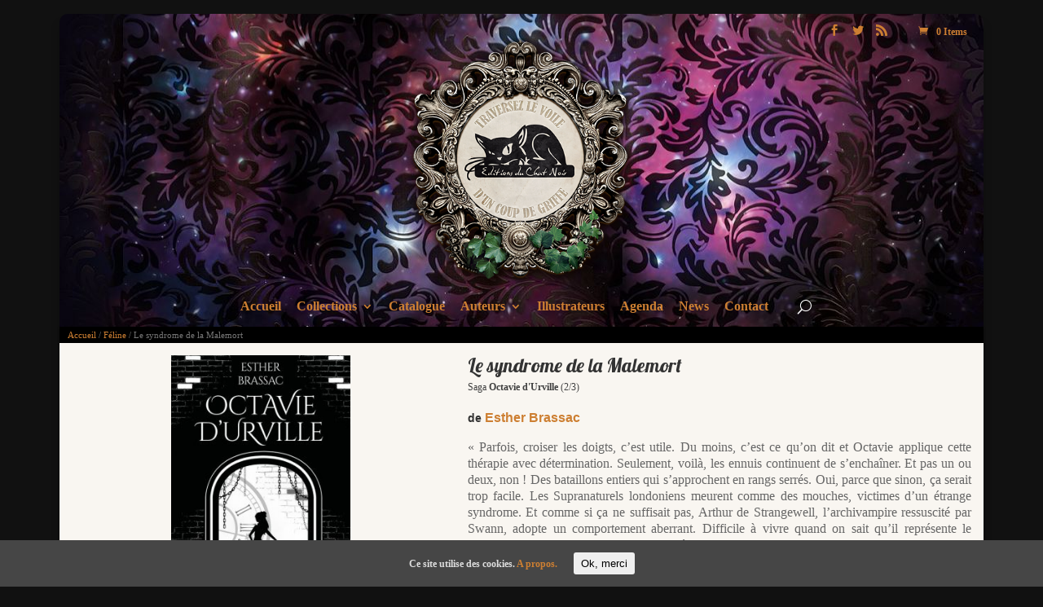

--- FILE ---
content_type: text/html; charset=UTF-8
request_url: https://www.editionsduchatnoir.fr/catalogue/feline/octavie-durville-syndrome-de-malemort/
body_size: 14790
content:
<!DOCTYPE html>
<!--[if IE 6]>
<html id="ie6" lang="fr-FR"
    xmlns:og="http://opengraphprotocol.org/schema/"
    xmlns:fb="http://www.facebook.com/2008/fbml" prefix="og: http://ogp.me/ns#">
<![endif]-->
<!--[if IE 7]>
<html id="ie7" lang="fr-FR"
    xmlns:og="http://opengraphprotocol.org/schema/"
    xmlns:fb="http://www.facebook.com/2008/fbml" prefix="og: http://ogp.me/ns#">
<![endif]-->
<!--[if IE 8]>
<html id="ie8" lang="fr-FR"
    xmlns:og="http://opengraphprotocol.org/schema/"
    xmlns:fb="http://www.facebook.com/2008/fbml" prefix="og: http://ogp.me/ns#">
<![endif]-->
<!--[if !(IE 6) | !(IE 7) | !(IE 8)  ]><!-->
<html lang="fr-FR"
    xmlns:og="http://opengraphprotocol.org/schema/"
    xmlns:fb="http://www.facebook.com/2008/fbml" prefix="og: http://ogp.me/ns#">
<!--<![endif]-->
<head>
	<meta charset="UTF-8" />
			
	
	<link rel="pingback" href="https://www.editionsduchatnoir.fr/xmlrpc.php" />

		<!--[if lt IE 9]>
	<script src="https://www.editionsduchatnoir.fr/wp-content/themes/Divi/js/html5.js" type="text/javascript"></script>
	<![endif]-->

	<script type="text/javascript">
		document.documentElement.className = 'js';
	</script>

					<script>document.documentElement.className = document.documentElement.className + ' yes-js js_active js'</script>
			<title>Le syndrome de la Malemort - Éditions du Chat Noir</title>
			<style>
				.container {padding-top: 0 !important; margin-left: 20px;}
#yith-wcwl-form {margin-left: 20px}
.main_title {
	padding-left: 30px !important;
padding-top: 10px;
	width: 100%;
    height: auto;
color: #fff;
 
    /*margin: 10px auto;
    position: relative;*/
 
    background: #000000;
    background: -webkit-gradient(linear, left top, left bottom, color-stop(31%,#000000), color-stop(100%,#172126));
    background: -webkit-linear-gradient(top,  #000000 31%,#172126 100%);
    background: -moz-linear-gradient(top,  #000000 31%, #172126 100%);
    background: -o-linear-gradient(top,  #000000 31%,#172126 100%);
    background: -ms-linear-gradient(top,  #000000 31%,#172126 100%);
    background: linear-gradient(to bottom,  #000000 31%,#172126 100%);
    filter: progid:DXImageTransform.Microsoft.gradient( startColorstr='#000000', endColorstr='#172126',GradientType=0 );
 
    text-shadow: 1px 1px 0px rgba(255,255,255,.5);
    -webkit-box-shadow:  0px 1px 3px 0px rgba(0, 0, 0, .2);    
    box-shadow:  0px 1px 3px 0px rgba(0, 0, 0, .2);
}.wishlist_table .add_to_cart, a.add_to_wishlist.button.alt { border-radius: 16px; -moz-border-radius: 16px; -webkit-border-radius: 16px; }			</style>
		
<!-- This site is optimized with the Yoast SEO plugin v3.2.5 - https://yoast.com/wordpress/plugins/seo/ -->
<link rel="canonical" href="https://www.editionsduchatnoir.fr/catalogue/feline/octavie-durville-syndrome-de-malemort/" />
<meta property="og:locale" content="fr_FR" />
<meta property="og:type" content="article" />
<meta property="og:title" content="Le syndrome de la Malemort - Éditions du Chat Noir" />
<meta property="og:description" content="&quot;Parfois, croiser les doigts, c&#039;est utile. Du moins, c&#039;est ce qu&#039;on dit et Octavie applique cette thérapie avec détermination. Seulement, voilà, les ennuis continuent de s&#039;enchaîner. Et pas un ou deux, non ! Des bataillons entiers qui s&#039;approchent en rangs serrés. Oui, parce que sinon, ça serait trop facile. Les Supranaturels londoniens meurent comme des mouches, victimes d&#039;un étrange syndrome. Et comme si ça ne suffisait pas, Arthur de Strangewell, l&#039;archivampire ressuscité par Swann, adopte un comportement aberrant. Difficile à vivre quand on sait qu&#039;il représente le principal espoir contre la menace des extrémistes humains.
Heureusement, tout n&#039;est pas négatif. Octavie s&#039;apprête à fêter son anniversaire. Même avec des mois de retard, c&#039;est une bonne occasion d&#039;oublier le désastre de sa vie. Reste un dernier point noir : James, le charmant et mystérieux rouquin dont elle est amoureuse, va-t-il répondre à son invitation ?&quot;
&nbsp;" />
<meta property="og:url" content="https://www.editionsduchatnoir.fr/catalogue/feline/octavie-durville-syndrome-de-malemort/" />
<meta property="og:site_name" content="Éditions du Chat Noir" />
<meta property="og:image" content="https://www.editionsduchatnoir.fr/wp-content/uploads/2018/02/octavie-2-1ere-preview.jpg" />
<meta property="og:image:width" content="585" />
<meta property="og:image:height" content="842" />
<meta name="twitter:card" content="summary_large_image" />
<meta name="twitter:description" content="&quot;Parfois, croiser les doigts, c&#039;est utile. Du moins, c&#039;est ce qu&#039;on dit et Octavie applique cette thérapie avec détermination. Seulement, voilà, les ennuis continuent de s&#039;enchaîner. Et pas un ou deux, non ! Des bataillons entiers qui s&#039;approchent en rangs serrés. Oui, parce que sinon, ça serait trop facile. Les Supranaturels londoniens meurent comme des mouches, victimes d&#039;un étrange syndrome. Et comme si ça ne suffisait pas, Arthur de Strangewell, l&#039;archivampire ressuscité par Swann, adopte un comportement aberrant. Difficile à vivre quand on sait qu&#039;il représente le principal espoir contre la menace des extrémistes humains.
Heureusement, tout n&#039;est pas négatif. Octavie s&#039;apprête à fêter son anniversaire. Même avec des mois de retard, c&#039;est une bonne occasion d&#039;oublier le désastre de sa vie. Reste un dernier point noir : James, le charmant et mystérieux rouquin dont elle est amoureuse, va-t-il répondre à son invitation ?&quot;
&nbsp;" />
<meta name="twitter:title" content="Le syndrome de la Malemort - Éditions du Chat Noir" />
<meta name="twitter:image" content="https://www.editionsduchatnoir.fr/wp-content/uploads/2018/02/octavie-2-1ere-preview.jpg" />
<!-- / Yoast SEO plugin. -->

<link rel="alternate" type="application/rss+xml" title="Éditions du Chat Noir &raquo; Flux" href="https://www.editionsduchatnoir.fr/feed/" />
<link rel="alternate" type="application/rss+xml" title="Éditions du Chat Noir &raquo; Flux des commentaires" href="https://www.editionsduchatnoir.fr/comments/feed/" />
<link rel="alternate" type="text/calendar" title="Éditions du Chat Noir &raquo; Flux iCal" href="https://www.editionsduchatnoir.fr/dedicaces/?ical=1" />
<link rel="alternate" type="application/rss+xml" title="Éditions du Chat Noir &raquo; Le syndrome de la Malemort Flux des commentaires" href="https://www.editionsduchatnoir.fr/catalogue/feline/octavie-durville-syndrome-de-malemort/feed/" />
 
    <meta property="og:title" content="Le syndrome de la Malemort - Éditions du chat noir"/>
    <meta property="og:description" content=""Parfois, croiser les doigts, c'est utile. Du moins, c'est ce qu'on dit et Octavie applique cette thérapie avec détermination. Seulement, voilà, les ennuis continuent de s'enchaîner. Et pas un ou deux, non ! Des bataillons entiers qui s'approchent en rangs serrés. Oui, parce que sinon, ça serait trop facile. Les Supranaturels londoniens meurent comme des mouches, victimes d'un étrange syndrome. Et comme si ça ne suffisait pas, Arthur de Strangewell, l'archivampire ressuscité par Swann, adopte un comportement aberrant. Difficile à vivre quand on sait qu'il représente le principal espoir contre la menace des extrémistes humains.
Heureusement, tout n'est pas négatif. Octavie s'apprête à fêter son anniversaire. Même avec des mois de retard, c'est une bonne occasion d'oublier le désastre de sa vie. Reste un dernier point noir : James, le charmant et mystérieux rouquin dont elle est amoureuse, va-t-il répondre à son invitation ?"
&nbsp;"/>
    <meta property="og:type" content="article"/>
    <meta property="og:url" content="https://www.editionsduchatnoir.fr/catalogue/feline/octavie-durville-syndrome-de-malemort/"/>
    <meta property="og:site_name" content="Éditions du Chat Noir"/>
    <meta property="og:image" content="https://www.editionsduchatnoir.fr/wp-content/uploads/2018/02/octavie-2-1ere-preview-208x300.jpg"/>
 
		<script type="text/javascript">
			window._wpemojiSettings = {"baseUrl":"https:\/\/s.w.org\/images\/core\/emoji\/72x72\/","ext":".png","source":{"concatemoji":"https:\/\/www.editionsduchatnoir.fr\/wp-includes\/js\/wp-emoji-release.min.js?ver=4.5.33"}};
			!function(e,o,t){var a,n,r;function i(e){var t=o.createElement("script");t.src=e,t.type="text/javascript",o.getElementsByTagName("head")[0].appendChild(t)}for(r=Array("simple","flag","unicode8","diversity"),t.supports={everything:!0,everythingExceptFlag:!0},n=0;n<r.length;n++)t.supports[r[n]]=function(e){var t,a,n=o.createElement("canvas"),r=n.getContext&&n.getContext("2d"),i=String.fromCharCode;if(!r||!r.fillText)return!1;switch(r.textBaseline="top",r.font="600 32px Arial",e){case"flag":return r.fillText(i(55356,56806,55356,56826),0,0),3e3<n.toDataURL().length;case"diversity":return r.fillText(i(55356,57221),0,0),a=(t=r.getImageData(16,16,1,1).data)[0]+","+t[1]+","+t[2]+","+t[3],r.fillText(i(55356,57221,55356,57343),0,0),a!=(t=r.getImageData(16,16,1,1).data)[0]+","+t[1]+","+t[2]+","+t[3];case"simple":return r.fillText(i(55357,56835),0,0),0!==r.getImageData(16,16,1,1).data[0];case"unicode8":return r.fillText(i(55356,57135),0,0),0!==r.getImageData(16,16,1,1).data[0]}return!1}(r[n]),t.supports.everything=t.supports.everything&&t.supports[r[n]],"flag"!==r[n]&&(t.supports.everythingExceptFlag=t.supports.everythingExceptFlag&&t.supports[r[n]]);t.supports.everythingExceptFlag=t.supports.everythingExceptFlag&&!t.supports.flag,t.DOMReady=!1,t.readyCallback=function(){t.DOMReady=!0},t.supports.everything||(a=function(){t.readyCallback()},o.addEventListener?(o.addEventListener("DOMContentLoaded",a,!1),e.addEventListener("load",a,!1)):(e.attachEvent("onload",a),o.attachEvent("onreadystatechange",function(){"complete"===o.readyState&&t.readyCallback()})),(a=t.source||{}).concatemoji?i(a.concatemoji):a.wpemoji&&a.twemoji&&(i(a.twemoji),i(a.wpemoji)))}(window,document,window._wpemojiSettings);
		</script>
		<meta content="Divi v.2.7.2" name="generator"/><style type="text/css">
img.wp-smiley,
img.emoji {
	display: inline !important;
	border: none !important;
	box-shadow: none !important;
	height: 1em !important;
	width: 1em !important;
	margin: 0 .07em !important;
	vertical-align: -0.1em !important;
	background: none !important;
	padding: 0 !important;
}
</style>
<link rel='stylesheet' id='essential-grid-plugin-settings-css'  href='https://www.editionsduchatnoir.fr/wp-content/plugins/essential-grid/public/assets/css/settings.css?ver=2.3.2' type='text/css' media='all' />
<link rel='stylesheet' id='tp-open-sans-css'  href='https://fonts.googleapis.com/css?family=Open+Sans%3A300%2C400%2C600%2C700%2C800&#038;ver=4.5.33' type='text/css' media='all' />
<link rel='stylesheet' id='tp-raleway-css'  href='https://fonts.googleapis.com/css?family=Raleway%3A100%2C200%2C300%2C400%2C500%2C600%2C700%2C800%2C900&#038;ver=4.5.33' type='text/css' media='all' />
<link rel='stylesheet' id='tp-droid-serif-css'  href='https://fonts.googleapis.com/css?family=Droid+Serif%3A400%2C700&#038;ver=4.5.33' type='text/css' media='all' />
<link rel='stylesheet' id='tp-fontello-css'  href='https://www.editionsduchatnoir.fr/wp-content/plugins/essential-grid/public/assets/font/fontello/css/fontello.css?ver=2.3.2' type='text/css' media='all' />
<link rel='stylesheet' id='cookie-consent-style-css'  href='https://www.editionsduchatnoir.fr/wp-content/plugins/uk-cookie-consent/assets/css/style.css?ver=4.5.33' type='text/css' media='all' />
<link rel='stylesheet' id='woocommerce_prettyPhoto_css-css'  href='//www.editionsduchatnoir.fr/wp-content/plugins/woocommerce/assets/css/prettyPhoto.css?ver=4.5.33' type='text/css' media='all' />
<link rel='stylesheet' id='woocommerce-layout-css'  href='//www.editionsduchatnoir.fr/wp-content/plugins/woocommerce/assets/css/woocommerce-layout.css?ver=2.5.5' type='text/css' media='all' />
<link rel='stylesheet' id='woocommerce-smallscreen-css'  href='//www.editionsduchatnoir.fr/wp-content/plugins/woocommerce/assets/css/woocommerce-smallscreen.css?ver=2.5.5' type='text/css' media='only screen and (max-width: 768px)' />
<link rel='stylesheet' id='woocommerce-general-css'  href='//www.editionsduchatnoir.fr/wp-content/plugins/woocommerce/assets/css/woocommerce.css?ver=2.5.5' type='text/css' media='all' />
<link rel='stylesheet' id='tribe-events-calendar-style-css'  href='https://www.editionsduchatnoir.fr/wp-content/plugins/the-events-calendar/src/resources/css/tribe-events-skeleton.min.css?ver=4.1.2' type='text/css' media='all' />
<link rel='stylesheet' id='tribe-events-calendar-override-style-css'  href='https://www.editionsduchatnoir.fr/wp-content/themes/Divi/tribe-events/tribe-events.css?ver=4.5.33' type='text/css' media='all' />
<link rel='stylesheet' id='jquery-selectBox-css'  href='https://www.editionsduchatnoir.fr/wp-content/plugins/yith-woocommerce-wishlist/assets/css/jquery.selectBox.css?ver=1.2.0' type='text/css' media='all' />
<link rel='stylesheet' id='yith-wcwl-font-awesome-css'  href='https://www.editionsduchatnoir.fr/wp-content/plugins/yith-woocommerce-wishlist/assets/css/font-awesome.min.css?ver=4.7.0' type='text/css' media='all' />
<link rel='stylesheet' id='yith-wcwl-main-css'  href='https://www.editionsduchatnoir.fr/wp-content/plugins/yith-woocommerce-wishlist/assets/css/style.css?ver=2.2.8' type='text/css' media='all' />
<link rel='stylesheet' id='divi-fonts-css'  href='https://fonts.googleapis.com/css?family=Open+Sans:300italic,400italic,600italic,700italic,800italic,400,300,600,700,800&#038;subset=latin,latin-ext' type='text/css' media='all' />
<link rel='stylesheet' id='et-gf-lobster-css'  href='https://fonts.googleapis.com/css?family=Lobster:400&#038;subset=latin,cyrillic-ext,latin-ext,cyrillic' type='text/css' media='all' />
<link rel='stylesheet' id='divi-style-css'  href='https://www.editionsduchatnoir.fr/wp-content/themes/Divi/style.css?ver=2.7.2' type='text/css' media='all' />
<link rel='stylesheet' id='et-shortcodes-css-css'  href='https://www.editionsduchatnoir.fr/wp-content/themes/Divi/epanel/shortcodes/css/shortcodes.css?ver=2.7.2' type='text/css' media='all' />
<link rel='stylesheet' id='et-shortcodes-responsive-css-css'  href='https://www.editionsduchatnoir.fr/wp-content/themes/Divi/epanel/shortcodes/css/shortcodes_responsive.css?ver=2.7.2' type='text/css' media='all' />
<link rel='stylesheet' id='magnific-popup-css'  href='https://www.editionsduchatnoir.fr/wp-content/themes/Divi/includes/builder/styles/magnific_popup.css?ver=2.7.2' type='text/css' media='all' />
<link rel='stylesheet' id='mon-custom-style-css'  href='https://www.editionsduchatnoir.fr/wp-content/themes/Divi/styleplusplugin.css?ver=4.5.33' type='text/css' media='all' />
<script type='text/javascript' src='https://www.editionsduchatnoir.fr/wp-includes/js/jquery/jquery.js?ver=1.12.4'></script>
<script type='text/javascript' src='https://www.editionsduchatnoir.fr/wp-includes/js/jquery/jquery-migrate.min.js?ver=1.4.1'></script>
<link rel='https://api.w.org/' href='https://www.editionsduchatnoir.fr/wp-json/' />
<link rel="EditURI" type="application/rsd+xml" title="RSD" href="https://www.editionsduchatnoir.fr/xmlrpc.php?rsd" />
<link rel="wlwmanifest" type="application/wlwmanifest+xml" href="https://www.editionsduchatnoir.fr/wp-includes/wlwmanifest.xml" /> 
<meta name="generator" content="WordPress 4.5.33" />
<meta name="generator" content="WooCommerce 2.5.5" />
<link rel='shortlink' href='https://www.editionsduchatnoir.fr/?p=4050' />
<link rel="alternate" type="application/json+oembed" href="https://www.editionsduchatnoir.fr/wp-json/oembed/1.0/embed?url=https%3A%2F%2Fwww.editionsduchatnoir.fr%2Fcatalogue%2Ffeline%2Foctavie-durville-syndrome-de-malemort%2F" />
<link rel="alternate" type="text/xml+oembed" href="https://www.editionsduchatnoir.fr/wp-json/oembed/1.0/embed?url=https%3A%2F%2Fwww.editionsduchatnoir.fr%2Fcatalogue%2Ffeline%2Foctavie-durville-syndrome-de-malemort%2F&#038;format=xml" />
<style id="ctcc-css" type="text/css" media="screen">
				#catapult-cookie-bar {
					box-sizing: border-box;
					max-height: 0;
					opacity: 0;
					z-index: 99999;
					overflow: hidden;
					color: #ddd;
					position: fixed;
					left: 0;
					bottom: 0;
					width: 100%;
					background-color: #464646;
				}
				#catapult-cookie-bar a {
					color: #fff;
				}
				#catapult-cookie-bar .x_close span {
					background-color: ;
				}
				button#catapultCookie {
					background:;
					color: ;
					border: 0; padding: 6px 9px; border-radius: 3px;
				}
				#catapult-cookie-bar h3 {
					color: #ddd;
				}
				.has-cookie-bar #catapult-cookie-bar {
					opacity: 1;
					max-height: 999px;
					min-height: 30px;
				}</style><link rel="alternate" type="application/rss+xml"  title="Nouveaux produits" href="https://www.editionsduchatnoir.fr/shop/feed/" /><meta name="viewport" content="width=device-width, initial-scale=1.0, maximum-scale=1.0, user-scalable=0" />		<style id="theme-customizer-css">
					@media only screen and ( min-width: 767px ) {
				body, .et_pb_column_1_2 .et_quote_content blockquote cite, .et_pb_column_1_2 .et_link_content a.et_link_main_url, .et_pb_column_1_3 .et_quote_content blockquote cite, .et_pb_column_3_8 .et_quote_content blockquote cite, .et_pb_column_1_4 .et_quote_content blockquote cite, .et_pb_blog_grid .et_quote_content blockquote cite, .et_pb_column_1_3 .et_link_content a.et_link_main_url, .et_pb_column_3_8 .et_link_content a.et_link_main_url, .et_pb_column_1_4 .et_link_content a.et_link_main_url, .et_pb_blog_grid .et_link_content a.et_link_main_url, body .et_pb_bg_layout_light .et_pb_post p,  body .et_pb_bg_layout_dark .et_pb_post p { font-size: 12px; }
				.et_pb_slide_content, .et_pb_best_value { font-size: 13px; }
			}
																			#main-header, #main-header .nav li ul, .et-search-form, #main-header .et_mobile_menu { background-color: #6c4e72; }
							#main-header .nav li ul { background-color: rgba(2,2,2,0.9); }
							.nav li ul { border-color: #271841; }
							#top-header, #et-secondary-nav li ul { background-color: rgba(46,163,242,0); }
													.et_header_style_centered .mobile_nav .select_page, .et_header_style_split .mobile_nav .select_page, .et_nav_text_color_light #top-menu > li > a, .et_nav_text_color_dark #top-menu > li > a, #top-menu a, .et_mobile_menu li a, .et_nav_text_color_light .et_mobile_menu li a, .et_nav_text_color_dark .et_mobile_menu li a, #et_search_icon:before, .et_search_form_container input, span.et_close_search_field:after, #et-top-navigation .et-cart-info { color: #ffffff; }
			.et_search_form_container input::-moz-placeholder { color: #ffffff; }
			.et_search_form_container input::-webkit-input-placeholder { color: #ffffff; }
			.et_search_form_container input:-ms-input-placeholder { color: #ffffff; }
											#top-menu li a { font-size: 16px; }
			body.et_vertical_nav .container.et_search_form_container .et-search-form input { font-size: 16px !important; }
		
		
															.footer-widget li:before { border-color: #000000; }
						#footer-widgets .footer-widget li:before { top: 7.2px; }#footer-bottom { background-color: #271841; }#footer-info, #footer-info a { color: #ffffff; }#footer-bottom .et-social-icon a { font-size: 16px ; }#footer-bottom .et-social-icon a { color: #ffffff; }									body .et_pb_button,
			.woocommerce a.button.alt, .woocommerce-page a.button.alt, .woocommerce button.button.alt, .woocommerce-page button.button.alt, .woocommerce input.button.alt, .woocommerce-page input.button.alt, .woocommerce #respond input#submit.alt, .woocommerce-page #respond input#submit.alt, .woocommerce #content input.button.alt, .woocommerce-page #content input.button.alt,
			.woocommerce a.button, .woocommerce-page a.button, .woocommerce button.button, .woocommerce-page button.button, .woocommerce input.button, .woocommerce-page input.button, .woocommerce #respond input#submit, .woocommerce-page #respond input#submit, .woocommerce #content input.button, .woocommerce-page #content input.button
			{
																					border-color: #161616;
																					letter-spacing: -1px;
							}
			body.et_pb_button_helper_class .et_pb_button,
			.woocommerce.et_pb_button_helper_class a.button.alt, .woocommerce-page.et_pb_button_helper_class a.button.alt, .woocommerce.et_pb_button_helper_class button.button.alt, .woocommerce-page.et_pb_button_helper_class button.button.alt, .woocommerce.et_pb_button_helper_class input.button.alt, .woocommerce-page.et_pb_button_helper_class input.button.alt, .woocommerce.et_pb_button_helper_class #respond input#submit.alt, .woocommerce-page.et_pb_button_helper_class #respond input#submit.alt, .woocommerce.et_pb_button_helper_class #content input.button.alt, .woocommerce-page.et_pb_button_helper_class #content input.button.alt,
			.woocommerce.et_pb_button_helper_class a.button, .woocommerce-page.et_pb_button_helper_class a.button, .woocommerce.et_pb_button_helper_class button.button, .woocommerce-page.et_pb_button_helper_class button.button, .woocommerce.et_pb_button_helper_class input.button, .woocommerce-page.et_pb_button_helper_class input.button, .woocommerce.et_pb_button_helper_class #respond input#submit, .woocommerce-page.et_pb_button_helper_class #respond input#submit, .woocommerce.et_pb_button_helper_class #content input.button, .woocommerce-page.et_pb_button_helper_class #content input.button {
									color: #161616 !important;
							}
							body .et_pb_button:after,
			.woocommerce a.button.alt:after, .woocommerce-page a.button.alt:after, .woocommerce button.button.alt:after, .woocommerce-page button.button.alt:after, .woocommerce input.button.alt:after, .woocommerce-page input.button.alt:after, .woocommerce #respond input#submit.alt:after, .woocommerce-page #respond input#submit.alt:after, .woocommerce #content input.button.alt:after, .woocommerce-page #content input.button.alt:after,
			.woocommerce a.button:after, .woocommerce-page a.button:after, .woocommerce button.button:after, .woocommerce-page button.button:after, .woocommerce input.button:after, .woocommerce-page input.button:after, .woocommerce #respond input#submit:after, .woocommerce-page #respond input#submit:after, .woocommerce #content input.button:after, .woocommerce-page #content input.button:after
			{
															content: '';
										font-size: 20px;
											}
							body .et_pb_button:hover,
			.woocommerce a.button.alt:hover, .woocommerce-page a.button.alt:hover, .woocommerce button.button.alt:hover, .woocommerce-page button.button.alt:hover, .woocommerce input.button.alt:hover, .woocommerce-page input.button.alt:hover, .woocommerce #respond input#submit.alt:hover, .woocommerce-page #respond input#submit.alt:hover, .woocommerce #content input.button.alt:hover, .woocommerce-page #content input.button.alt:hover,
			.woocommerce a.button:hover, .woocommerce-page a.button:hover, .woocommerce button.button, .woocommerce-page button.button:hover, .woocommerce input.button:hover, .woocommerce-page input.button:hover, .woocommerce #respond input#submit:hover, .woocommerce-page #respond input#submit:hover, .woocommerce #content input.button:hover, .woocommerce-page #content input.button:hover
			{
									 color: rgba(63,63,63,0.57) !important;
													background: #c7c5c1 !important;
													border-color: rgba(63,63,63,0.19) !important;
																	letter-spacing: -1px;
							}
		
		
																														
		@media only screen and ( min-width: 981px ) {
													h1 { font-size: 28px; }
				h2, .product .related h2, .et_pb_column_1_2 .et_quote_content blockquote p { font-size: 24px; }
				h3 { font-size: 20px; }
				h4, .et_pb_circle_counter h3, .et_pb_number_counter h3, .et_pb_column_1_3 .et_pb_post h2, .et_pb_column_1_4 .et_pb_post h2, .et_pb_blog_grid h2, .et_pb_column_1_3 .et_quote_content blockquote p, .et_pb_column_3_8 .et_quote_content blockquote p, .et_pb_column_1_4 .et_quote_content blockquote p, .et_pb_blog_grid .et_quote_content blockquote p, .et_pb_column_1_3 .et_link_content h2, .et_pb_column_3_8 .et_link_content h2, .et_pb_column_1_4 .et_link_content h2, .et_pb_blog_grid .et_link_content h2, .et_pb_column_1_3 .et_audio_content h2, .et_pb_column_3_8 .et_audio_content h2, .et_pb_column_1_4 .et_audio_content h2, .et_pb_blog_grid .et_audio_content h2, .et_pb_column_3_8 .et_pb_audio_module_content h2, .et_pb_column_1_3 .et_pb_audio_module_content h2, .et_pb_gallery_grid .et_pb_gallery_item h3, .et_pb_portfolio_grid .et_pb_portfolio_item h2, .et_pb_filterable_portfolio_grid .et_pb_portfolio_item h2 { font-size: 16px; }
				h5 { font-size: 14px; }
				h6 { font-size: 13px; }
				.et_pb_slide_description .et_pb_slide_title { font-size: 42px; }
				.woocommerce ul.products li.product h3, .woocommerce-page ul.products li.product h3, .et_pb_gallery_grid .et_pb_gallery_item h3, .et_pb_portfolio_grid .et_pb_portfolio_item h2, .et_pb_filterable_portfolio_grid .et_pb_portfolio_item h2, .et_pb_column_1_4 .et_pb_audio_module_content h2 { font-size: 14px; }
										.footer-widget h4 { font-size: 18px; }
																.et_header_style_centered #logo { max-height: 54%; }
				.et_pb_svg_logo.et_header_style_centered #logo { height: 54%; }
													.et_header_style_centered.et_hide_primary_logo #main-header:not(.et-fixed-header) .logo_container, .et_header_style_centered.et_hide_fixed_logo #main-header.et-fixed-header .logo_container { height: 11.88px; }
																.et-fixed-header#top-header, .et-fixed-header#top-header #et-secondary-nav li ul { background-color: rgba(46,163,242,0); }
													.et-fixed-header #top-menu li a { font-size: 16px; }
										.et-fixed-header #top-menu a, .et-fixed-header #et_search_icon:before, .et-fixed-header #et_top_search .et-search-form input, .et-fixed-header .et_search_form_container input, .et-fixed-header .et_close_search_field:after, .et-fixed-header #et-top-navigation .et-cart-info { color: #ffffff !important; }
				.et-fixed-header .et_search_form_container input::-moz-placeholder { color: #ffffff !important; }
				.et-fixed-header .et_search_form_container input::-webkit-input-placeholder { color: #ffffff !important; }
				.et-fixed-header .et_search_form_container input:-ms-input-placeholder { color: #ffffff !important; }
									
					}
		@media only screen and ( min-width: 1350px) {
			.et_pb_row { padding: 27px 0; }
			.et_pb_section { padding: 54px 0; }
			.single.et_pb_pagebuilder_layout.et_full_width_page .et_post_meta_wrapper { padding-top: 81px; }
			.et_pb_section.et_pb_section_first { padding-top: inherit; }
			.et_pb_fullwidth_section { padding: 0; }
		}
		@media only screen and ( max-width: 980px ) {
							#main-header, #main-header .nav li ul, .et-search-form, #main-header .et_mobile_menu { background-color: ; }
																				}
		@media only screen and ( max-width: 767px ) {
														}
	</style>

					<style class="et_heading_font">
				h1, h2, h3, h4, h5, h6 {
					font-family: 'Lobster', cursive;				}
				</style>
							<style class="et_body_font">
				body, input, textarea, select {
					font-family: 'Georgia', Georgia, "Times New Roman", serif;				}
				</style>
			
	
	<style id="module-customizer-css">
			</style>

	<link rel="shortcut icon" href="https://www.editionsduchatnoir.fr/wp-content/uploads/2016/03/logo.jpg" /><style type="text/css" id="custom-background-css">
body.custom-background { background-color: #111111; }
</style>
<link rel="icon" href="https://www.editionsduchatnoir.fr/wp-content/uploads/2016/03/cropped-logo-32x32.jpg" sizes="32x32" />
<link rel="icon" href="https://www.editionsduchatnoir.fr/wp-content/uploads/2016/03/cropped-logo-192x192.jpg" sizes="192x192" />
<link rel="apple-touch-icon-precomposed" href="https://www.editionsduchatnoir.fr/wp-content/uploads/2016/03/cropped-logo-180x180.jpg" />
<meta name="msapplication-TileImage" content="https://www.editionsduchatnoir.fr/wp-content/uploads/2016/03/cropped-logo-270x270.jpg" />
    
    <script>
  (function(i,s,o,g,r,a,m){i['GoogleAnalyticsObject']=r;i[r]=i[r]||function(){
  (i[r].q=i[r].q||[]).push(arguments)},i[r].l=1*new Date();a=s.createElement(o),
  m=s.getElementsByTagName(o)[0];a.async=1;a.src=g;m.parentNode.insertBefore(a,m)
  })(window,document,'script','https://www.google-analytics.com/analytics.js','ga');

  ga('create', 'UA-78887959-1', 'auto');
  ga('send', 'pageview');

</script>
</head>
<body class="single single-product postid-4050 custom-background woocommerce woocommerce-page tribe-bar-is-disabled et_button_custom_icon et_pb_button_helper_class et_non_fixed_nav et_boxed_layout et_show_nav et_secondary_nav_enabled et_pb_gutter osx et_pb_gutters3 et_primary_nav_dropdown_animation_fade et_secondary_nav_dropdown_animation_fade et_pb_footer_columns4 et_header_style_centered et_full_width_page chrome">
	<div id="page-container">

			<div id="top-header">
			<div class="container clearfix">

			
				<div id="et-secondary-menu">
				<ul class="et-social-icons">

	<li class="et-social-icon et-social-facebook">
		<a href="https://www.facebook.com/editionsduchatnoir/" class="icon">
			<span>Facebook</span>
		</a>
	</li>
	<li class="et-social-icon et-social-twitter">
		<a href="https://twitter.com/EdChatNoir" class="icon">
			<span>Twitter</span>
		</a>
	</li>
	<li class="et-social-icon et-social-rss">
		<a href="https://www.editionsduchatnoir.fr/feed/" class="icon">
			<span>RSS</span>
		</a>
	</li>

</ul><a href="https://www.editionsduchatnoir.fr/panier/" class="et-cart-info">
				<span>0 Items</span>
			</a>				</div> <!-- #et-secondary-menu -->

			</div> <!-- .container -->
		</div> <!-- #top-header -->
	
	
		<header id="main-header" data-height-onload="66">
			<div class="container clearfix et_menu_container">
							<div class="logo_container">
					<span class="logo_helper"></span>
					<a href="https://www.editionsduchatnoir.fr/">
						<img src="https://www.editionsduchatnoir.fr/wp-content/uploads/2016/04/cadre-logo.png" alt="Éditions du Chat Noir" id="logo" data-height-percentage="54" />
					</a>
				</div>
                
                <!--<div class="bando-edc">
                <img src="https://www.editionsduchatnoir.fr/wp-content/uploads/2016/04/ecn2.png" alt="éditions du chat noir" id="logo" />
                </div>-->
				<div id="et-top-navigation" data-height="66" data-fixed-height="40">
											<nav id="top-menu-nav">
						<ul id="top-menu" class="nav"><li id="menu-item-225" class="menu-item menu-item-type-post_type menu-item-object-page menu-item-225"><a href="https://www.editionsduchatnoir.fr/">Accueil</a></li>
<li id="menu-item-108" class="menu-item menu-item-type-custom menu-item-object-custom menu-item-has-children menu-item-108"><a href="#">Collections</a>
<ul class="sub-menu">
	<li id="menu-item-98" class="menu-item menu-item-type-post_type menu-item-object-page menu-item-98"><a href="https://www.editionsduchatnoir.fr/griffe-sombre/">Griffe sombre</a></li>
	<li id="menu-item-257" class="menu-item menu-item-type-post_type menu-item-object-page menu-item-257"><a href="https://www.editionsduchatnoir.fr/feline/">Féline</a></li>
	<li id="menu-item-259" class="menu-item menu-item-type-post_type menu-item-object-page menu-item-259"><a href="https://www.editionsduchatnoir.fr/cheshire/">Cheshire</a></li>
	<li id="menu-item-258" class="menu-item menu-item-type-post_type menu-item-object-page menu-item-258"><a href="https://www.editionsduchatnoir.fr/black-steam/">Black Steam</a></li>
	<li id="menu-item-4374" class="menu-item menu-item-type-post_type menu-item-object-page menu-item-4374"><a href="https://www.editionsduchatnoir.fr/neko/">Neko</a></li>
	<li id="menu-item-8551" class="menu-item menu-item-type-post_type menu-item-object-page menu-item-8551"><a href="https://www.editionsduchatnoir.fr/f-nigripes/">F. nigripes</a></li>
	<li id="menu-item-1420" class="menu-item menu-item-type-post_type menu-item-object-page menu-item-1420"><a href="https://www.editionsduchatnoir.fr/chatons-hantes/">Chatons Hantés</a></li>
	<li id="menu-item-256" class="menu-item menu-item-type-post_type menu-item-object-page menu-item-256"><a href="https://www.editionsduchatnoir.fr/graphicat/">Graphicat</a></li>
	<li id="menu-item-255" class="menu-item menu-item-type-post_type menu-item-object-page menu-item-255"><a href="https://www.editionsduchatnoir.fr/panthera/">Panthera</a></li>
	<li id="menu-item-2505" class="menu-item menu-item-type-post_type menu-item-object-page menu-item-2505"><a href="https://www.editionsduchatnoir.fr/gothicat/">Gothicat</a></li>
	<li id="menu-item-4781" class="menu-item menu-item-type-post_type menu-item-object-page menu-item-4781"><a href="https://www.editionsduchatnoir.fr/chat-blanc/">Chat Blanc</a></li>
	<li id="menu-item-2640" class="menu-item menu-item-type-post_type menu-item-object-page menu-item-2640"><a href="https://www.editionsduchatnoir.fr/soldes/">Soldes</a></li>
	<li id="menu-item-819" class="menu-item menu-item-type-post_type menu-item-object-page menu-item-819"><a href="https://www.editionsduchatnoir.fr/goodies/">Goodies</a></li>
</ul>
</li>
<li id="menu-item-271" class="menu-item menu-item-type-post_type menu-item-object-page menu-item-271"><a href="https://www.editionsduchatnoir.fr/catalogue/">Catalogue</a></li>
<li id="menu-item-556" class="menu-item menu-item-type-custom menu-item-object-custom menu-item-has-children menu-item-556"><a href="#">Auteurs</a>
<ul class="sub-menu">
	<li id="menu-item-64" class="menu-item menu-item-type-post_type menu-item-object-page menu-item-64"><a href="https://www.editionsduchatnoir.fr/auteurs-romans/">Romans</a></li>
	<li id="menu-item-555" class="menu-item menu-item-type-post_type menu-item-object-page menu-item-555"><a href="https://www.editionsduchatnoir.fr/auteurs-anthologies/">Anthologies</a></li>
</ul>
</li>
<li id="menu-item-63" class="menu-item menu-item-type-post_type menu-item-object-page menu-item-63"><a href="https://www.editionsduchatnoir.fr/illustrateurs/">Illustrateurs</a></li>
<li id="menu-item-99" class="menu-item menu-item-type-custom menu-item-object-custom menu-item-99"><a href="https://www.editionsduchatnoir.fr/agenda/">Agenda</a></li>
<li id="menu-item-74" class="menu-item menu-item-type-post_type menu-item-object-page menu-item-74"><a href="https://www.editionsduchatnoir.fr/news/">News</a></li>
<li id="menu-item-62" class="menu-item menu-item-type-post_type menu-item-object-page menu-item-62"><a href="https://www.editionsduchatnoir.fr/contact/">Contact</a></li>
</ul>						</nav>
					
					
					
										<div id="et_top_search">
						<span id="et_search_icon"></span>
					</div>
					
					<div id="et_mobile_nav_menu">
				<div class="mobile_nav closed">
					<span class="select_page">Sélectionner une page</span>
					<span class="mobile_menu_bar mobile_menu_bar_toggle"></span>
				</div>
			</div>				</div> <!-- #et-top-navigation -->
			</div> <!-- .container -->
			<div class="et_search_outer">
				<div class="container et_search_form_container">
					<form role="search" method="get" class="et-search-form" action="https://www.editionsduchatnoir.fr/">
					<input type="search" class="et-search-field" placeholder="Rechercher &hellip;" value="" name="s" title="Rechercher:" />					</form>
					<span class="et_close_search_field"></span>
				</div>
			</div>
		</header> <!-- #main-header -->

		<div id="et-main-area">
	
		<div id="main-content">
			<div class="container">
				<div id="content-area" class="clearfix">
					<div id="left-area"><nav class="woocommerce-breadcrumb" itemprop="breadcrumb"><a href="https://www.editionsduchatnoir.fr">Accueil</a>&nbsp;&#47;&nbsp;<a href="https://www.editionsduchatnoir.fr/feline/">Féline</a>&nbsp;&#47;&nbsp;Le syndrome de la Malemort</nav>
		
			

<div itemscope itemtype="http://schema.org/Product" id="product-4050" class="post-4050 product type-product status-publish has-post-thumbnail product_cat-feline pa_isbn-490 taxable shipping-taxable purchasable product-type-simple product-cat-feline outofstock">

	<div class="images">
	<a href="https://www.editionsduchatnoir.fr/wp-content/uploads/2018/02/octavie-2-1ere-preview.jpg" itemprop="image" class="woocommerce-main-image zoom" title="" data-rel="prettyPhoto"><img width="255" height="367" src="https://www.editionsduchatnoir.fr/wp-content/uploads/2018/02/octavie-2-1ere-preview-255x367.jpg" class="attachment-shop_single size-shop_single wp-post-image" alt="octavie 2 1ere preview" title="octavie 2 1ere preview" srcset="https://www.editionsduchatnoir.fr/wp-content/uploads/2018/02/octavie-2-1ere-preview-255x367.jpg 255w, https://www.editionsduchatnoir.fr/wp-content/uploads/2018/02/octavie-2-1ere-preview-208x300.jpg 208w, https://www.editionsduchatnoir.fr/wp-content/uploads/2018/02/octavie-2-1ere-preview-109x157.jpg 109w, https://www.editionsduchatnoir.fr/wp-content/uploads/2018/02/octavie-2-1ere-preview-167x240.jpg 167w, https://www.editionsduchatnoir.fr/wp-content/uploads/2018/02/octavie-2-1ere-preview.jpg 585w" sizes="(max-width: 255px) 100vw, 255px" /></a>
	</div>

	<div class="summary entry-summary">

		<h1 itemprop="name" class="product_title entry-title">Le syndrome de la Malemort</h1>

<div class="sagastyle"> Saga <span class="sagastylespan">Octavie d'Urville</span> (2/3)</div><h4><span style='font-size: 14px;'>de</span> <a href="https://www.editionsduchatnoir.fr/brassac
-esther" alt="Esther Brassac
" title="Esther Brassac
">Esther Brassac
</a></h4><div itemprop="description" class="descrsingleproduct">
	<p style="text-align: justify;">&laquo;&nbsp;Parfois, croiser les doigts, c&rsquo;est utile. Du moins, c&rsquo;est ce qu&rsquo;on dit et Octavie applique cette thérapie avec détermination. Seulement, voilà, les ennuis continuent de s&rsquo;enchaîner. Et pas un ou deux, non ! Des bataillons entiers qui s&rsquo;approchent en rangs serrés. Oui, parce que sinon, ça serait trop facile. Les Supranaturels londoniens meurent comme des mouches, victimes d&rsquo;un étrange syndrome. Et comme si ça ne suffisait pas, Arthur de Strangewell, l&rsquo;archivampire ressuscité par Swann, adopte un comportement aberrant. Difficile à vivre quand on sait qu&rsquo;il représente le principal espoir contre la menace des extrémistes humains.</p>
<p style="text-align: justify;">Heureusement, tout n&rsquo;est pas négatif. Octavie s&rsquo;apprête à fêter son anniversaire. Même avec des mois de retard, c&rsquo;est une bonne occasion d&rsquo;oublier le désastre de sa vie. Reste un dernier point noir : James, le charmant et mystérieux rouquin dont elle est amoureuse, va-t-il répondre à son invitation ?&nbsp;&raquo;</p>
<p>&nbsp;</p>
</div>

<div class="product_meta">

	
	
		<span class="sku_wrapper">UGS&nbsp;: <span class="sku" itemprop="sku">9782375680704</span></span>

	
	<span class="posted_in">Categories: <a href="https://www.editionsduchatnoir.fr/feline/" rel="tag">Féline</a></span>
	
	
</div>

<div class="yith-wcwl-add-to-wishlist add-to-wishlist-4050">
		    <div class="yith-wcwl-add-button show" style="display:block">

	        
<a href="/catalogue/feline/octavie-durville-syndrome-de-malemort/?add_to_wishlist=4050" rel="nofollow" data-product-id="4050" data-product-type="simple" class="add_to_wishlist" >
        Ajouter à la wishlist</a>
<img src="https://www.editionsduchatnoir.fr/wp-content/plugins/yith-woocommerce-wishlist/assets/images/wpspin_light.gif" class="ajax-loading" alt="loading" width="16" height="16" style="visibility:hidden" />
	    </div>

	    <div class="yith-wcwl-wishlistaddedbrowse hide" style="display:none;">
	        <span class="feedback">Livre ajouté !</span>
	        <a href="https://www.editionsduchatnoir.fr/wishlist/" rel="nofollow">
	            Parcourir la wishlist	        </a>
	    </div>

	    <div class="yith-wcwl-wishlistexistsbrowse hide" style="display:none">
	        <span class="feedback">Ce livre est dans votre wishlist</span>
	        <a href="https://www.editionsduchatnoir.fr/wishlist/" rel="nofollow">
	            Parcourir la wishlist	        </a>
	    </div>

	    <div style="clear:both"></div>
	    <div class="yith-wcwl-wishlistaddresponse"></div>
	
</div>

<div class="clear"></div>
<p class="stock out-of-stock">Produit épuisé</p>

<div itemprop="offers" itemscope itemtype="http://schema.org/Offer" class="right_price">

	<p class="price"><span class="amount">19,90&euro;</span> <small class="woocommerce-price-suffix">TTC</small></p>

	<meta itemprop="price" content="19.90" />
	<meta itemprop="priceCurrency" content="EUR" />
	<link itemprop="availability" href="http://schema.org/OutOfStock" />

</div>

	</div><!-- .summary -->

	
	<div class="woocommerce-tabs wc-tabs-wrapper">
		<ul class="tabs wc-tabs">
							<li class="additional_information_tab">
					<a href="#tab-additional_information">Information complémentaire</a>
				</li>
							<li class="description_tab">
					<a href="#tab-description">Chroniques</a>
				</li>
					</ul>
					<div class="panel entry-content wc-tab" id="tab-additional_information">
				
	<h2>Information complémentaire</h2>

<table class="shop_attributes">

	
		
		
		
			<tr class="">
			<th>Auteur(s)</th>
			<td><a href="https://www.editionsduchatnoir.fr/brassac-esther" rel="tag">Esther Brassac</a></td>
		</tr>
			<tr class="alt">
			<th>Saga</th>
			<td><p>Octavie d&rsquo;Urville</p>
</td>
		</tr>
			<tr class="">
			<th>Tome</th>
			<td><p>2/3</p>
</td>
		</tr>
			<tr class="alt">
			<th>Illustrateur</th>
			<td><a href="https://www.editionsduchatnoir.fr/miesis" rel="tag">Miesis</a></td>
		</tr>
			<tr class="">
			<th>Date de sortie</th>
			<td><p>Avril 2018</p>
</td>
		</tr>
			<tr class="alt">
			<th>ISBN</th>
			<td><p>9782375680704</p>
</td>
		</tr>
			<tr class="">
			<th>Nombre de pages</th>
			<td><p>364</p>
</td>
		</tr>
			<tr class="alt">
			<th>Version numérique</th>
			<td><a href="https://www.emaginaire.com/ebook/9782375680759-octavie-d-urville-t-2-le-syndrome-de-la-malemort-esther-brassac/" rel="tag" target="_blank">https://www.emaginaire.com/ebook/9782375680759-octavie-d-urville-t-2-le-syndrome-de-la-malemort-esther-brassac/</a></td>
		</tr>
	
</table>
			</div>
					<div class="panel entry-content wc-tab" id="tab-description">
				
  <!--<h2>Description du produit</h2>-->

<p>à venir</p>
			</div>
			</div>


	<div class="related products">

		<h2>Produits apparentés</h2>
	<div class="woocommerce columns-5">
		<ul class="products">

			
				<li class="first post-305 product type-product status-publish has-post-thumbnail product_cat-feline pa_isbn-132 taxable shipping-taxable purchasable product-type-simple product-cat-feline outofstock">

	    
	<a href="https://www.editionsduchatnoir.fr/catalogue/feline/dead-time/">
    
	<span class="et_shop_image"><img width="170" height="240" src="https://www.editionsduchatnoir.fr/wp-content/uploads/2016/04/9791090627468-170x240.jpg" class="attachment-shop_catalog size-shop_catalog wp-post-image" alt="9791090627468" srcset="https://www.editionsduchatnoir.fr/wp-content/uploads/2016/04/9791090627468-170x240.jpg 170w, https://www.editionsduchatnoir.fr/wp-content/uploads/2016/04/9791090627468-213x300.jpg 213w, https://www.editionsduchatnoir.fr/wp-content/uploads/2016/04/9791090627468-111x157.jpg 111w, https://www.editionsduchatnoir.fr/wp-content/uploads/2016/04/9791090627468-255x360.jpg 255w, https://www.editionsduchatnoir.fr/wp-content/uploads/2016/04/9791090627468.jpg 400w" sizes="(max-width: 170px) 100vw, 170px" /><span class="et_overlay"></span></span><h3>Dead Time</h3>
	<span class="price"><span class="amount">14,90&euro;</span> <small class="woocommerce-price-suffix">TTC</small></span>
	
	</a>
    
    
</li>
			
				<li class="post-287 product type-product status-publish has-post-thumbnail product_cat-feline pa_isbn-81 taxable shipping-taxable purchasable product-type-simple product-cat-feline outofstock">

	    
	<a href="https://www.editionsduchatnoir.fr/catalogue/feline/louroboros-dargent/">
    
	<span class="et_shop_image"><img width="166" height="240" src="https://www.editionsduchatnoir.fr/wp-content/uploads/2016/04/9791090627185-166x240.jpg" class="attachment-shop_catalog size-shop_catalog wp-post-image" alt="9791090627185" srcset="https://www.editionsduchatnoir.fr/wp-content/uploads/2016/04/9791090627185-166x240.jpg 166w, https://www.editionsduchatnoir.fr/wp-content/uploads/2016/04/9791090627185-207x300.jpg 207w, https://www.editionsduchatnoir.fr/wp-content/uploads/2016/04/9791090627185-108x157.jpg 108w, https://www.editionsduchatnoir.fr/wp-content/uploads/2016/04/9791090627185-255x370.jpg 255w, https://www.editionsduchatnoir.fr/wp-content/uploads/2016/04/9791090627185.jpg 400w" sizes="(max-width: 166px) 100vw, 166px" /><span class="et_overlay"></span></span><h3>L&rsquo;ouroboros d&rsquo;argent</h3>
	<span class="price"><span class="amount">17,90&euro;</span> <small class="woocommerce-price-suffix">TTC</small></span>
	
	</a>
    
    
</li>
			
				<li class="post-272 product type-product status-publish has-post-thumbnail product_cat-feline pa_isbn-57 taxable shipping-taxable purchasable product-type-simple product-cat-feline outofstock">

	    
	<a href="https://www.editionsduchatnoir.fr/catalogue/feline/laube-de-la-guerriere/">
    
	<span class="et_shop_image"><img width="165" height="240" src="https://www.editionsduchatnoir.fr/wp-content/uploads/2016/04/9791090627062-165x240.jpg" class="attachment-shop_catalog size-shop_catalog wp-post-image" alt="9791090627062" srcset="https://www.editionsduchatnoir.fr/wp-content/uploads/2016/04/9791090627062-165x240.jpg 165w, https://www.editionsduchatnoir.fr/wp-content/uploads/2016/04/9791090627062-207x300.jpg 207w, https://www.editionsduchatnoir.fr/wp-content/uploads/2016/04/9791090627062-108x157.jpg 108w, https://www.editionsduchatnoir.fr/wp-content/uploads/2016/04/9791090627062-255x370.jpg 255w, https://www.editionsduchatnoir.fr/wp-content/uploads/2016/04/9791090627062.jpg 401w" sizes="(max-width: 165px) 100vw, 165px" /><span class="et_overlay"></span></span><h3>L&rsquo;Aube de la Guerrière</h3>
	<span class="price"><span class="amount">19,90&euro;</span> <small class="woocommerce-price-suffix">TTC</small></span>
	
	</a>
    
    
</li>
			
				<li class="last post-301 product type-product status-publish has-post-thumbnail product_cat-feline pa_isbn-108 taxable shipping-taxable purchasable product-type-simple product-cat-feline outofstock">

	    
	<a href="https://www.editionsduchatnoir.fr/catalogue/feline/pacte-obscur/">
    
	<span class="et_shop_image"><img width="165" height="240" src="https://www.editionsduchatnoir.fr/wp-content/uploads/2016/04/9791090627390-165x240.jpg" class="attachment-shop_catalog size-shop_catalog wp-post-image" alt="9791090627390" srcset="https://www.editionsduchatnoir.fr/wp-content/uploads/2016/04/9791090627390-165x240.jpg 165w, https://www.editionsduchatnoir.fr/wp-content/uploads/2016/04/9791090627390-206x300.jpg 206w, https://www.editionsduchatnoir.fr/wp-content/uploads/2016/04/9791090627390-108x157.jpg 108w, https://www.editionsduchatnoir.fr/wp-content/uploads/2016/04/9791090627390-255x372.jpg 255w, https://www.editionsduchatnoir.fr/wp-content/uploads/2016/04/9791090627390.jpg 400w" sizes="(max-width: 165px) 100vw, 165px" /><span class="et_overlay"></span></span><h3>Pacte obscur</h3>
	<span class="price"><span class="amount">19,90&euro;</span> <small class="woocommerce-price-suffix">TTC</small></span>
	
	</a>
    
    
</li>
			
		</ul>
	</div>
	</div>


	<meta itemprop="url" content="https://www.editionsduchatnoir.fr/catalogue/feline/octavie-durville-syndrome-de-malemort/" />

</div><!-- #product-4050 -->



		
	</div> <!-- #left-area -->
				</div> <!-- #content-area -->
			</div> <!-- .container -->
		</div> <!-- #main-content -->
	

	<span class="et_pb_scroll_top et-pb-icon"></span>


			<footer id="main-footer">
				
<div class="container">
	<div id="footer-widgets" class="clearfix">
	<div class="footer-widget"><div id="text-2" class="fwidget et_pb_widget widget_text"><h4 class="title">Les Éditions du Chat Noir</h4>			<div class="textwidget"><img src="https://www.editionsduchatnoir.fr/wp-content/uploads/2016/05/logo2contour2.png"><br />
<p style="text-align: justify;"><b>Bienvenue sur le site des Éditions du Chat Noir, maison spécialisée dans la littérature de l'imaginaire. <br />
Fantastique, Urban Fantasy, gothic, steampunk... traversez le voile d'un coup de griffe ! <b></p></div>
		</div> <!-- end .fwidget --></div> <!-- end .footer-widget --><div class="footer-widget"><div id="nav_menu-2" class="fwidget et_pb_widget widget_nav_menu"><h4 class="title">Les Collections</h4><div class="menu-collection-bas-container"><ul id="menu-collection-bas" class="menu"><li id="menu-item-455" class="menu-item menu-item-type-post_type menu-item-object-page menu-item-455"><a href="https://www.editionsduchatnoir.fr/griffe-sombre/">Griffe sombre</a></li>
<li id="menu-item-452" class="menu-item menu-item-type-post_type menu-item-object-page menu-item-452"><a href="https://www.editionsduchatnoir.fr/feline/">Féline</a></li>
<li id="menu-item-454" class="menu-item menu-item-type-post_type menu-item-object-page menu-item-454"><a href="https://www.editionsduchatnoir.fr/cheshire/">Cheshire</a></li>
<li id="menu-item-7400" class="menu-item menu-item-type-post_type menu-item-object-page menu-item-7400"><a href="https://www.editionsduchatnoir.fr/neko/">Neko</a></li>
<li id="menu-item-453" class="menu-item menu-item-type-post_type menu-item-object-page menu-item-453"><a href="https://www.editionsduchatnoir.fr/black-steam/">Black Steam</a></li>
<li id="menu-item-8550" class="menu-item menu-item-type-post_type menu-item-object-page menu-item-8550"><a href="https://www.editionsduchatnoir.fr/f-nigripes/">F. nigripes</a></li>
<li id="menu-item-7399" class="menu-item menu-item-type-post_type menu-item-object-page menu-item-7399"><a href="https://www.editionsduchatnoir.fr/chat-blanc/">Chat Blanc</a></li>
<li id="menu-item-451" class="menu-item menu-item-type-post_type menu-item-object-page menu-item-451"><a href="https://www.editionsduchatnoir.fr/graphicat/">Graphicat</a></li>
<li id="menu-item-450" class="menu-item menu-item-type-post_type menu-item-object-page menu-item-450"><a href="https://www.editionsduchatnoir.fr/panthera/">Panthera</a></li>
<li id="menu-item-7401" class="menu-item menu-item-type-post_type menu-item-object-page menu-item-7401"><a href="https://www.editionsduchatnoir.fr/gothicat/">Gothicat</a></li>
<li id="menu-item-7402" class="menu-item menu-item-type-post_type menu-item-object-page menu-item-7402"><a href="https://www.editionsduchatnoir.fr/chatons-hantes/">Chatons Hantés</a></li>
</ul></div></div> <!-- end .fwidget --></div> <!-- end .footer-widget --><div class="footer-widget"><div id="nav_menu-3" class="fwidget et_pb_widget widget_nav_menu"><h4 class="title">Menu</h4><div class="menu-menu-bas-container"><ul id="menu-menu-bas" class="menu"><li id="menu-item-523" class="menu-item menu-item-type-post_type menu-item-object-page menu-item-523"><a href="https://www.editionsduchatnoir.fr/soumission-de-manuscrit/">Soumission de manuscrit</a></li>
<li id="menu-item-541" class="menu-item menu-item-type-post_type menu-item-object-page menu-item-541"><a href="https://www.editionsduchatnoir.fr/partenariat-presse/">Partenariat presse</a></li>
<li id="menu-item-491" class="menu-item menu-item-type-post_type menu-item-object-page menu-item-491"><a href="https://www.editionsduchatnoir.fr/mentions-legales/">Mentions légales</a></li>
<li id="menu-item-490" class="menu-item menu-item-type-post_type menu-item-object-page menu-item-490"><a href="https://www.editionsduchatnoir.fr/conditions-generales-de-vente/">Conditions générales de vente</a></li>
<li id="menu-item-484" class="menu-item menu-item-type-post_type menu-item-object-page menu-item-484"><a href="https://www.editionsduchatnoir.fr/livraison/">Livraison</a></li>
<li id="menu-item-477" class="menu-item menu-item-type-post_type menu-item-object-page menu-item-477"><a href="https://www.editionsduchatnoir.fr/mon-compte/">Mon Compte</a></li>
<li id="menu-item-479" class="menu-item menu-item-type-post_type menu-item-object-page menu-item-479"><a href="https://www.editionsduchatnoir.fr/wishlist/">Ma wishlist</a></li>
<li id="menu-item-478" class="menu-item menu-item-type-post_type menu-item-object-page menu-item-478"><a href="https://www.editionsduchatnoir.fr/contact/">Contact</a></li>
</ul></div></div> <!-- end .fwidget --></div> <!-- end .footer-widget -->	</div> <!-- #footer-widgets -->
</div>	<!-- .container -->

		
				<div id="footer-bottom">
					<div class="container clearfix">
				<ul class="et-social-icons">

	<li class="et-social-icon et-social-facebook">
		<a href="https://www.facebook.com/editionsduchatnoir/" class="icon">
			<span>Facebook</span>
		</a>
	</li>
	<li class="et-social-icon et-social-twitter">
		<a href="https://twitter.com/EdChatNoir" class="icon">
			<span>Twitter</span>
		</a>
	</li>
	<li class="et-social-icon et-social-rss">
		<a href="https://www.editionsduchatnoir.fr/feed/" class="icon">
			<span>RSS</span>
		</a>
	</li>

</ul>
						<p id="footer-info">Site conçu par <a href="https://www.dbpro.fr/" target="_blank">David Boidin</a></p>
					</div>	<!-- .container -->
				</div>
			</footer> <!-- #main-footer -->
		</div> <!-- #et-main-area -->


	</div> <!-- #page-container -->

	<style type="text/css" id="et-builder-page-custom-style">
				 .et_pb_section { background-color: ; }
			</style><script type='text/javascript' src='https://www.editionsduchatnoir.fr/wp-content/themes/Divi/includes/builder/scripts/frontend-builder-global-functions.js?ver=2.7.2'></script>
<script type='text/javascript'>
/* <![CDATA[ */
var ctcc_vars = {"expiry":"30","method":"1","version":"1"};
/* ]]> */
</script>
<script type='text/javascript' src='https://www.editionsduchatnoir.fr/wp-content/plugins/uk-cookie-consent/assets/js/uk-cookie-consent-js.js?ver=2.3.0'></script>
<script type='text/javascript'>
/* <![CDATA[ */
var wc_add_to_cart_params = {"ajax_url":"\/wp-admin\/admin-ajax.php","wc_ajax_url":"\/catalogue\/feline\/octavie-durville-syndrome-de-malemort\/?wc-ajax=%%endpoint%%","i18n_view_cart":"Voir Panier","cart_url":"https:\/\/www.editionsduchatnoir.fr\/panier\/","is_cart":"","cart_redirect_after_add":"yes"};
/* ]]> */
</script>
<script type='text/javascript' src='//www.editionsduchatnoir.fr/wp-content/plugins/woocommerce/assets/js/frontend/add-to-cart.min.js?ver=2.5.5'></script>
<script type='text/javascript' src='//www.editionsduchatnoir.fr/wp-content/plugins/woocommerce/assets/js/prettyPhoto/jquery.prettyPhoto.min.js?ver=3.1.6'></script>
<script type='text/javascript' src='//www.editionsduchatnoir.fr/wp-content/plugins/woocommerce/assets/js/prettyPhoto/jquery.prettyPhoto.init.min.js?ver=2.5.5'></script>
<script type='text/javascript'>
/* <![CDATA[ */
var wc_single_product_params = {"i18n_required_rating_text":"Veuillez s\u00e9lectionner un classement","review_rating_required":"yes"};
/* ]]> */
</script>
<script type='text/javascript' src='//www.editionsduchatnoir.fr/wp-content/plugins/woocommerce/assets/js/frontend/single-product.min.js?ver=2.5.5'></script>
<script type='text/javascript' src='//www.editionsduchatnoir.fr/wp-content/plugins/woocommerce/assets/js/jquery-blockui/jquery.blockUI.min.js?ver=2.70'></script>
<script type='text/javascript'>
/* <![CDATA[ */
var woocommerce_params = {"ajax_url":"\/wp-admin\/admin-ajax.php","wc_ajax_url":"\/catalogue\/feline\/octavie-durville-syndrome-de-malemort\/?wc-ajax=%%endpoint%%"};
/* ]]> */
</script>
<script type='text/javascript' src='//www.editionsduchatnoir.fr/wp-content/plugins/woocommerce/assets/js/frontend/woocommerce.min.js?ver=2.5.5'></script>
<script type='text/javascript' src='//www.editionsduchatnoir.fr/wp-content/plugins/woocommerce/assets/js/jquery-cookie/jquery.cookie.min.js?ver=1.4.1'></script>
<script type='text/javascript'>
/* <![CDATA[ */
var wc_cart_fragments_params = {"ajax_url":"\/wp-admin\/admin-ajax.php","wc_ajax_url":"\/catalogue\/feline\/octavie-durville-syndrome-de-malemort\/?wc-ajax=%%endpoint%%","fragment_name":"wc_fragments"};
/* ]]> */
</script>
<script type='text/javascript' src='//www.editionsduchatnoir.fr/wp-content/plugins/woocommerce/assets/js/frontend/cart-fragments.min.js?ver=2.5.5'></script>
<script type='text/javascript' src='https://www.editionsduchatnoir.fr/wp-content/plugins/yith-woocommerce-wishlist/assets/js/jquery.selectBox.min.js?ver=1.2.0'></script>
<script type='text/javascript'>
/* <![CDATA[ */
var yith_wcwl_l10n = {"ajax_url":"\/wp-admin\/admin-ajax.php","redirect_to_cart":"yes","multi_wishlist":"","hide_add_button":"1","is_user_logged_in":"","ajax_loader_url":"https:\/\/www.editionsduchatnoir.fr\/wp-content\/plugins\/yith-woocommerce-wishlist\/assets\/images\/ajax-loader.gif","remove_from_wishlist_after_add_to_cart":"yes","labels":{"cookie_disabled":"We are sorry, but this feature is available only if cookies are enabled on your browser.","added_to_cart_message":"<div class=\"woocommerce-message\">Product correctly added to cart<\/div>"},"actions":{"add_to_wishlist_action":"add_to_wishlist","remove_from_wishlist_action":"remove_from_wishlist","move_to_another_wishlist_action":"move_to_another_wishlsit","reload_wishlist_and_adding_elem_action":"reload_wishlist_and_adding_elem"}};
/* ]]> */
</script>
<script type='text/javascript' src='https://www.editionsduchatnoir.fr/wp-content/plugins/yith-woocommerce-wishlist/assets/js/jquery.yith-wcwl.js?ver=2.2.8'></script>
<script type='text/javascript' src='https://www.editionsduchatnoir.fr/wp-includes/js/comment-reply.min.js?ver=4.5.33'></script>
<script type='text/javascript' src='https://www.editionsduchatnoir.fr/wp-content/themes/Divi/includes/builder/scripts/jquery.mobile.custom.min.js?ver=2.7.2'></script>
<script type='text/javascript' src='https://www.editionsduchatnoir.fr/wp-content/themes/Divi/js/custom.js?ver=2.7.2'></script>
<script type='text/javascript' src='https://www.editionsduchatnoir.fr/wp-content/themes/Divi/js/smoothscroll.js?ver=2.7.2'></script>
<script type='text/javascript' src='https://www.editionsduchatnoir.fr/wp-content/themes/Divi/includes/builder/scripts/jquery.fitvids.js?ver=2.7.2'></script>
<script type='text/javascript' src='https://www.editionsduchatnoir.fr/wp-content/themes/Divi/includes/builder/scripts/waypoints.min.js?ver=2.7.2'></script>
<script type='text/javascript' src='https://www.editionsduchatnoir.fr/wp-content/themes/Divi/includes/builder/scripts/jquery.magnific-popup.js?ver=2.7.2'></script>
<script type='text/javascript'>
/* <![CDATA[ */
var et_pb_custom = {"ajaxurl":"https:\/\/www.editionsduchatnoir.fr\/wp-admin\/admin-ajax.php","images_uri":"https:\/\/www.editionsduchatnoir.fr\/wp-content\/themes\/Divi\/images","builder_images_uri":"https:\/\/www.editionsduchatnoir.fr\/wp-content\/themes\/Divi\/includes\/builder\/images","et_frontend_nonce":"fe5f2b9341","subscription_failed":"Veuillez v\u00e9rifier les champs ci-dessous pour vous assurer que vous avez entr\u00e9 les informations correctes.","et_ab_log_nonce":"f83bd56df2","fill_message":"S'il vous pla\u00eet, remplissez les champs suivants:","contact_error_message":"Veuillez corriger les erreurs suivantes :","invalid":"E-mail non valide","captcha":"Captcha","prev":"Pr\u00e9c\u00e9dent","previous":"Pr\u00e9c\u00e9dente","next":"Prochaine","wrong_captcha":"Vous avez entr\u00e9 le mauvais num\u00e9ro dans le captcha.","is_builder_plugin_used":"","is_divi_theme_used":"1","widget_search_selector":".widget_search","is_ab_testing_active":"","page_id":"4050","unique_test_id":"","ab_bounce_rate":"5","is_cache_plugin_active":"no","is_shortcode_tracking":""};
/* ]]> */
</script>
<script type='text/javascript' src='https://www.editionsduchatnoir.fr/wp-content/themes/Divi/includes/builder/scripts/frontend-builder-scripts.js?ver=2.7.2'></script>
<script type='text/javascript' src='https://www.editionsduchatnoir.fr/wp-includes/js/wp-embed.min.js?ver=4.5.33'></script>
			
				<script type="text/javascript">
					jQuery(document).ready(function($){
												if(!catapultReadCookie("catAccCookies")){ // If the cookie has not been set then show the bar
							$("html").addClass("has-cookie-bar");
							$("html").addClass("cookie-bar-bottom-bar");
							$("html").addClass("cookie-bar-bar");
													}
																	});
				</script>
			
			<div id="catapult-cookie-bar" class=""><div class="ctcc-inner "><span class="ctcc-left-side">Ce site utilise des cookies. <a class="ctcc-more-info-link" tabindex=0 target="_blank" href="https://www.editionsduchatnoir.fr/cookie-policy/">A propos.</a></span><span class="ctcc-right-side"><button id="catapultCookie" tabindex=0 onclick="catapultAcceptCookies();">Ok, merci</button></span></div><!-- custom wrapper class --></div><!-- #catapult-cookie-bar --></body>
</html>

--- FILE ---
content_type: text/css
request_url: https://www.editionsduchatnoir.fr/wp-content/themes/Divi/tribe-events/tribe-events.css?ver=4.5.33
body_size: 2908
content:
.tribe-events-list-widget ol li {
	margin-bottom: 5px; 
	line-height: 1em;
}

/** Change the size and colour of the widget title */
.tribe-events-list-widget h2.widget-title {
	color: blue;
	font-size: 30px;
}

/** Make each event standout with a new background and border */
.tribe-events-list-widget li.tribe-events-list-widget-events_sal {
	background-color: #DCFFC8;
	border: 1px solid #D6FFBF;
}

.tribe-events-list-widget li.tribe-events-list-widget-events_ded {
	background-color: #F5F5F5;
	border: 1px solid #EFEFEF;
}

.tribe-events-list-widget li.tribe-events-list-widget-events_sor {
	background-color: #CBFFFF;
	border: 1px solid #89FFFF;
}

.tribe-events-list-widget li.tribe-events-list-widget-events_sal, .tribe-events-list-widget li.tribe-events-list-widget-events_ded, .tribe-events-list-widget li.tribe-events-list-widget-events_sor {
	padding: 5px;
}

/** Make each event title uppercase and underline them */
.tribe-events-list-widget h4.entry-title a {
	text-decoration: none;
	/*text-transform: uppercase;*/
	color: #333;
	font-family: Arial,Helvetica,sans-serif;
	font-size: 1em;
	font-weight: normal;
}

.tribe-events-list-widget h5 {
	font-size: 0.9em;
}

/** Make the event date/time information a little more prominent */
.tribe-events-list-widget div.duration {
	color: #706F6F;
	font-weight: normal; 
	font-size: 0.9em;
	letter-spacing: -0.05em;
	/*transform: rotate( -4deg );*/
}

.tribe-events-event-image {
	float: left; 
	margin: 5px 10px 10px 0px;
}


.tribe-events-list .tribe-events-event-image img {
	width: 75%;
} 

#tribe-events .tribe-events-content p, .tribe-events-after-html p, .tribe-events-before-html p {
	text-align: justify;
}

.tribe-events-event-image img.attachment-full {
	width: 220px;
} 

.single-tribe_events .tribe-events-event-image {
	float: left;
	margin-top: 0px;
	margin-right: 20px;
	margin-left: 0px;
	margin-bottom: 0px;
}

#content {
float:left;
}

.divcalauteur ul {
margin: 0px 0px 1em;
}

.divcalauteur .ecs-event-list li {
	float: left; 
	position: relative;
	width: 29.5%;
	margin: 0px 3.8% 2.992em 0px;
	padding: 0px;
	text-align: center;
	list-style: outside none none;
	font-family: "Cuprum",Helvetica,Arial,Lucida,sans-serif;
	
}

.divcalauteur .ecs-event-list li h4 {
	font-size: 14px;
}

.divcalauteur .ecs-event-list li img {
	float: none;
	display: block;
	margin: 0 auto; 
}

@media all and ( max-width: 980px ) {

	.divcalauteur .ecs-event-list li {
		width : 45.25%;
		margin: 0px 3.8% 2.992em 0px;
		padding: 0px;
	}

}

/* Responsive Styles 782px */
@media screen and ( max-width: 782px ) {

	
}

/* Responsive Styles Smartphone Only */
@media all and ( max-width: 767px ) {

	
}

/* Responsive Styles Smartphone Portrait */
@media all and ( max-width: 479px ) {

.divcalauteur .ecs-event-list li {
	width : 100%;
	margin: 0px 3.8% 2.992em 0px;
	padding: 0px;;
}
	
}



--- FILE ---
content_type: text/css
request_url: https://www.editionsduchatnoir.fr/wp-content/themes/Divi/styleplusplugin.css?ver=4.5.33
body_size: 49280
content:
/*

AJOUT CSS POUR LES PLUGINS

*/
.et_shop_image img {
	float: none !important;
	height: 200px !important;
}

.et_shop_image span.et_overlay {
	height: 200px;
	min-width: 143.1px;
	max-height: 200px !important;
	width: auto !important;
}

.et_overlay {
	border: 0px solid #e5e5e5;
	background: rgba(255, 255, 255, 0.15);
}

.pagecatalogue {
	
}

.sagastyle {
	padding-top: 5px;
	font-size: 1em !important;
	color: #404040;
}

.sagastylespan {
	font-weight: bold;
}

.fluid-width-video-wrapper {
    /*width: 50% !important;*/
	width: 100% !important;
	height: auto;
	/*padding-top: 28% !important;*/
}

.esg-dropdown-wrapper {
	position: relative; 
	z-index: 1500;

}

.et_pb_gutters3.et_pb_footer_columns4 .footer-widget .fwidget {
    margin-bottom: 2% !important;
}

#left-area {
    width: 68.833%;
}

#sidebar {
    width: 29.666%;
}

.et_right_sidebar #left-area {
    padding-right: 2%;
}

.et_right_sidebar #sidebar {
    margin-top: 80px;
}

/*.container {
    position: relative;
}*/

.containernews {
	margin-top: 20px !important;
}

.containernews .et_pb_post {
	padding: 20px !important;
}

.containernews article {
	background-color: #000000 !important;
	text-align: justify;
	color: #fff !important;
}

.containernews h2 {
	color: #fff !important;
}

.containernews img {
	max-height: 150px !important;
	width: auto !important;
	float: left;
	margin-left: 0px !important;
	margin-right: 0px !important;
}

.et_boxed_layout #page-container {
	margin-top: 20px;
}

#main-header {
	/* hd hg bd bg */
	border-radius: 10px 10px 0 0;
    /*min-height: 386px;*/
	background-image: url('images/bannieresite2.jpg');
	background-color: #673E76;
	background-repeat: repeat;
	background-position: bottom left;
	z-index: 99998 !important;
}

#top-header .container {
    z-index: 99999;
    position: relative;
    margin-bottom: -40px !important;
}

.et_header_style_centered #logo {
	/*max-height: 100% !important;*/
}

.et_header_style_centered #main-header .logo_container {
	height: 100%;
	margin: 0px auto 0px auto;
}

.logo_container {
    width: 290px;

}

/*.bando-edc {
	padding-top: 50px;
}*/

.et_pb_row {
	padding: 0 !important;
}

/*****************/
/*   Menu haut   */
/*****************/
#top-menu, nav#top-menu-nav {
	/*margin-top: 20px;*/
}

#top-menu li li a {
    padding: 3px 20px !important;
    width: 200px;
}

#top-menu li {
	/* top right bottom left*/
	padding: 0px 8px 3px 8px !important;
}

.et_header_style_centered #top-menu > li > a {
		
}

#top-menu-nav > ul > li > a:hover {
	opacity: 1 !important;
}

.et_header_style_centered #top-menu > li > a {
    padding-bottom: 15px;
} 

/*   fin Menu haut   */

/******************************/
/*      Fiche Collection      */
/******************************/
.logocollec {
	
}

.prescollec {
	margin: 20px;
	padding-top: 20px;
}

.prescollec h6 {
	font-family: 'Cuprum', Helvetica, Arial, Lucida, sans-serif;
	font-size: 18px;
	padding-top: 10px;
}

.titrescollec {
	
}

/*   fin Fiche auteur   */

.et_pb_blurb h4 {
    text-align: center;
}

.et_pb_main_blurb_image {
    margin-bottom: 0px;
}

/******************************/
/*        Fiche auteur        */
/******************************/
.mod_titauteur {
	
}

.titauteur {
	
}

.mod_picandbio {
	
}

.mod_picandbio .et_pb_column_0 {
	/*width: 20.875%;*/
	width: 28% !important;
}

.mod_picandbio .et_pb_column_1 {
	/*width: 76.6% !important;*/
	width: 66% !important;
}

.picauteur {
	
}

.mod_bioauteur {
	
}

.bioauteur {
	
}

.mod_resauteur {
	
}

.resauteur {
	
}

.linkres1, .linkres2, .linkres3 {
	
}


.mod_titbiblio h1 {
	color: #FFFFFF;
}

.mod_titbiblio .et_pb_fullwidth_header {
	padding: 0 !important;
	margin-bottom: 20px;
	margin-top: 20px;
}

.titbiblio, .titauteur, .et_pb_fullwidth_section .et_pb_post_title, .et_post_meta_wrapper, .lastacc {
	padding: 0px !important;
	width: 100%;
    height: auto;
 
    /*margin: 10px auto;
    position: relative;*/
 
    background: #000000;
    background: -webkit-gradient(linear, left top, left bottom, color-stop(31%,#000000), color-stop(100%,#172126));
    background: -webkit-linear-gradient(top,  #000000 31%,#172126 100%);
    background: -moz-linear-gradient(top,  #000000 31%, #172126 100%);
    background: -o-linear-gradient(top,  #000000 31%,#172126 100%);
    background: -ms-linear-gradient(top,  #000000 31%,#172126 100%);
    background: linear-gradient(to bottom,  #000000 31%,#172126 100%);
    filter: progid:DXImageTransform.Microsoft.gradient( startColorstr='#000000', endColorstr='#172126',GradientType=0 );
 
    text-shadow: 1px 1px 0px rgba(255,255,255,.5);
    -webkit-box-shadow:  0px 1px 3px 0px rgba(0, 0, 0, .2);    
    box-shadow:  0px 1px 3px 0px rgba(0, 0, 0, .2);
}

.et_pb_blog_grid img {
	width: 320px !important;
    /*min-width: 320px !important;*/
	height: 200px !important;
	min-height: 200px !important;
	float: none !important;
}

.et_pb_gutters3 .footer-widget {
	/* top right bottom left*/
    margin: 0 5.5% 0 0;
}

.et_pb_fullwidth_section .et_pb_post_title {
    /* top right bottom left*/
	padding: 25px 5px 40px 5px !important;
	background-color: #172126 !important;
}

.et_post_meta_wrapper {
	margin-top: -60px;
	width: 149.7%;
}

.et_post_meta_wrapper h1 {
	color: #ffffff;
	padding-left: 50px;
	padding-top: 80px;
}

.category-news div.entry-content {
	padding : 30px;
}

.titbiblio .et_pb_fullwidth_header_container {
	width: 100% !important;
}

.mod_biblio {
	
}

.sousmod_biblio {
	
}

.biblio {
	
}

.mod_agenda {
	
}

.sousmod_agenda {
	
}

.agenda {
	
}
/*      Fin fiche auteur      */


.woocommerce .woocommerce-breadcrumb {
	 /* top right bottom left*/
	padding: 0px 0px 0px 10px !important;
	/* top right bottom left*/
	margin: 0px 0px 0px 0px !important;
	width: 100%;
    height: auto;
    background: #000000 !important;
    background: -webkit-gradient(linear, left top, left bottom, color-stop(31%,#000000), color-stop(100%,#172126));
    background: -webkit-linear-gradient(top,  #000000 31%,#172126 100%);
    background: -moz-linear-gradient(top,  #000000 31%, #172126 100%);
    background: -o-linear-gradient(top,  #000000 31%,#172126 100%);
    background: -ms-linear-gradient(top,  #000000 31%,#172126 100%);
    background: linear-gradient(to bottom,  #000000 31%,#172126 100%);
    filter: progid:DXImageTransform.Microsoft.gradient( startColorstr='#000000', endColorstr='#172126',GradientType=0 );
    -webkit-box-shadow:  0px 1px 3px 0px rgba(0, 0, 0, .2);    
    box-shadow:  0px 1px 3px 0px rgba(0, 0, 0, .2);
}

.product .related {
	display: none;
}

.et_pb_main_blurb_image img {
	float: none !important;
	padding-bottom: 3px;
	margin: auto !important;
}

.et_pb_post {
    margin-bottom: 0px !important;
}

.single .post {
    margin-bottom: 0px !important;
}

/* 
WOO CUSTOM STYLESHEET
---------------------

Instructions:

Add your custom styles in this file instead of style.css so it 
is easier to update the theme. Simply copy an existing style 
from style.css to this file, and modify it to your liking. */ /* 

GLOBAL STYLES

----------------
Add styles beneath this line that you want to be applied across your entire site */ 

/* 
DESKTOP STYLES
-----------------
Add styles inside the media query below that you only want to be applied to the desktop layout of your site */ 

@media only screen and (min-width: 768px) {     
/* Desktop styles go here */ 
/* pour separation photo et presentation de la page produit   */ 
/*single-product .summary { 
width: 70%;                      
/*  changer cette valeur de pourcentage */
/*float: right;
}*/

/*** dinimution de cote image a la une   */ 
/*.single-product .images { 
width: 25%; */                        

/* changer cette valeur photo+ bloc precedent < 100 % */ 
/*float: center; } */

/* *****  pour image a la une de page blog **********************/ 
.woocommerce div.product div.images img {   
border: 1px solid #e8e4e3;   
max-width: 220px;      
width: expression(this.width > 150px ? 150px : "auto" );    
height: auto;      
margin-left: auto;
margin-right: auto;
} 

/*.images .thumbnails a {   
display: block;   
width: 25%;   
height: auto; 
text-align: center; 
} */

/*.woocommerce ul.products li.product a img {
    width: auto;
    height: auto;
    display: block;
    margin: 0px 0px 1em;
    box-shadow: none;
}*/

#tab-description h2, #tab-additional_information h2 {
	display: none;
}

.et_pb_gutters3 .et_pb_column_3_4 .et_pb_row_inner .et_pb_column_1_4, .et_pb_gutters3.et_pb_row .et_pb_column_3_4 .et_pb_row_inner .et_pb_column_1_4, .et_section_specialty .et_pb_row .et_pb_column_3_4 .et_pb_gutters3.et_pb_row_inner .et_pb_column_1_4, .et_pb_gutters3 .et_pb_column_3_4 .et_pb_grid_item, .et_pb_gutters3 .et_pb_column_3_4 .et_pb_filterable_portfolio .et_pb_portfolio_item.et_pb_grid_item, .et_pb_gutters3 .et_pb_column_3_4 .et_pb_column_4_4 .et_pb_grid_item:nth-child(4n), .et_pb_gutters3 .et_pb_column_3_4 .et_pb_widget, .et_pb_gutters3 .et_pb_column_3_4 .et_pb_shop_grid .woocommerce ul.products li.product, .et_pb_gutters3 .et_pb_column_3_4 .et_pb_column_4_4 .et_pb_shop_grid .woocommerce ul.products li.product:nth-child(4n), .et_pb_gutters3.et_pb_row .et_pb_column_3_4 .et_pb_grid_item, .et_pb_gutters3.et_pb_row .et_pb_column_3_4 .et_pb_filterable_portfolio .et_pb_portfolio_item.et_pb_grid_item, .et_pb_gutters3.et_pb_row .et_pb_column_3_4 .et_pb_column_4_4 .et_pb_grid_item:nth-child(4n), .et_pb_gutters3.et_pb_row .et_pb_column_3_4 .et_pb_widget, .et_pb_gutters3.et_pb_row .et_pb_column_3_4 .et_pb_shop_grid .woocommerce ul.products li.product, .et_pb_gutters3.et_pb_row .et_pb_column_3_4 .et_pb_column_4_4 .et_pb_shop_grid .woocommerce ul.products li.product:nth-child(4n), .et_section_specialty .et_pb_row .et_pb_column_3_4 .et_pb_gutters3.et_pb_row_inner .et_pb_column_4_4 .et_pb_grid_item, .et_section_specialty .et_pb_row .et_pb_column_3_4 .et_pb_gutters3.et_pb_row_inner .et_pb_column_4_4 .et_pb_filterable_portfolio .et_pb_portfolio_item.et_pb_grid_item, .et_section_specialty .et_pb_row .et_pb_column_3_4 .et_pb_gutters3.et_pb_row_inner .et_pb_column_4_4 .et_pb_column_4_4 .et_pb_grid_item:nth-child(4n), .et_section_specialty .et_pb_row .et_pb_column_3_4 .et_pb_gutters3.et_pb_row_inner .et_pb_column_4_4 .et_pb_widget, .et_section_specialty .et_pb_row .et_pb_column_3_4 .et_pb_gutters3.et_pb_row_inner .et_pb_column_4_4 .et_pb_shop_grid .woocommerce ul.products li.product, .et_section_specialty .et_pb_row .et_pb_column_3_4 .et_pb_gutters3.et_pb_row_inner .et_pb_column_4_4 .et_pb_column_4_4 .et_pb_shop_grid .woocommerce ul.products li.product:nth-child(4n), .et_pb_gutters3.et_left_sidebar.woocommerce-page ul.products li.product, .et_pb_gutters3.et_right_sidebar.woocommerce-page ul.products li.product {
    width: 15%; margin: 0 5.5% 5.5% 0;
}

/*** Affichage d image dans des liens en  mode alignleft   */ 

/* media="screen" */ 
/*img { 
/*float: left;*/ 
/*margin: 2px 10px; 
} */

/*media="screen" .post img, .type-page img { 
padding: .53em; 
border: 1px solid #e8e4e3; 
background: #fff; 
max-width: 25%; 
height: auto !important; 
display: block; 
} */
}

pre, code { 
	font-family: 'Francois One', Helvetica, Arial, Lucida, sans-serif !important; 
	margin-bottom: 0px !important; 
	}

.single.et_right_sidebar .et_pb_fullwidth_section .et_pb_title_container, .single.et_right_sidebar .et_pb_fullwidth_section .et_pb_title_container {
    padding-top: 5px;
	margin-top: -20px;
	height: 35px;
	}

.baseline {
	color: #FFFFFF;
	padding-bottom: 5px; 
	margin-bottom: 10px;
	font-family: 'Lato', Helvetica, Arial, Lucida, sans-serif !important;
	font-size: 14px;
	font-weight: 600;
	letter-spacing: 0.7px;
	/*margin-top: -10px;*/
	margin-right: auto;
	margin-left: auto;
}

#et_search_icon::before, .et_search_form_container input, span.et_close_search_field::after, .et-search-form input {
	color: #ffffff !important;
}

.et_search_form_container input, .et-search-form input {
	background-color: rgba(39, 24, 65, 0.8);
	padding: 5px;
}

.et_header_style_centered .et-search-form input, .et_header_style_centered span.et_close_search_field {
    top: 90%;
}

.lastacc {
	/* top right bottom left*/
	padding: 20px 10px 10px 10px !important;
}

.woocommerce table.shop_attributes th {
    width: 180px !important;
	max-width: 180px !important;
} 


/*.et_pb_animation_top.et-animated {
  box-shadow: 2px 1px 5px #555;
}*/

.ambaspage {
	font-size: 18px;
	color: #FFFFFF;
}

.woocommerce button.button::after, .woocommerce-page button.button::after, .woocommerce a.button::after, .woocommerce-page a.button::after {
	margin-top: -10px;
} 

/* Pour ne pas afficher N° UGS */
.sku_wrapper {
	display:none;
}

/* Pour ne pas afficher les mots clés des produits */
.tagged_as {
	display:none;
} 

/* Titre accordéon */
.et_pb_toggle_close h5.et_pb_toggle_title, .et_pb_toggle h5.et_pb_toggle_title {
    font-size:18px;
}

.woocommerce div.product div.images img {
	width:auto;
	height:auto;
	}
	
.woocommerce ul.products li.product a img{
	width:auto;
	height:auto;
	}

.collecstyle {
	padding: 3px 20px !important;
    width: 200px;
	font-size: 16px;
}

ul.products {
    min-height: 200px !important;
}

.et_pb_widget ul li {
    margin-bottom: 0.2em;
}

.header-content img {
    display: inline;
    float: left;
    max-width: 100%;
    height: auto;
    margin-right: 15px;	
	margin-left: -150px;
}

.et_pb_gutters3.et_right_sidebar.woocommerce-page ul.products li.product {
    width: 14.5%;
}

#left-area {
    padding-bottom: 0 !important;
	/*padding-left: 20px;*/
}

/* CATALOGUE */
.esg-dropdown-wrapper {
    padding: 0px !important;
}

.minimal-light .esg-filterbutton, .minimal-light .esg-navigationbutton, .minimal-light .esg-sortbutton, .minimal-light .esg-cartbutton a {
    line-height: 25px !important;
	margin-bottom: 0 !important;
	border: 0px !important;
	padding: 0px !important;
}

.esg-dropdown-wrapper {
	width: 200px;
}

.ruptstock, .sortieavenir {
	position: absolute;
	top: 60px;
	font-weight: bold;
	width: 100%;
	min-height: 20px;
	z-index: 2;
	font-size: 100%;
	background-color: rgba(2,2,2,0.79) !important;
	text-align : center;
	padding-bottom: 20px;
	padding-top: 20px;
	color: #FC0000;
}

.ruptstock, .sortieavenir {
	background-color: rgba(2,2,2,0.79) !important;
	color: #FC0000;
}
.sortieavenir {
	background-color: rgba(2,2,2,0.79) !important;
	color: #41FF00;
}

/* AGENDA */

.tribe-events-event-image img {
    max-height: 250px;
    width: auto;
    margin-right: 20px;
}

.tribe-events-single h2 {
    min-height: 30px;
    padding: 10px 3px 8px 3px;
    background-color: #172126;
    color: #FFFFFF;
    z-index: 2;
    position: relative;
    font-size: 36px;
    font-weight: 900;
    font-family: 'Cuprum', Helvetica, Arial, Lucida, sans-serif;
    border-radius: 0px 0px 0px 0px;
    display: block;
    text-transform: uppercase;
    text-align: center;
	margin-right: 20px;
}

#tribe-events-content {
	margin-bottom: 0 !important; 
	/* top right bottom left*/
	padding: 0px 0px 10px 20px !important;
	background-color: rgb(255, 255, 255);
}

.single-tribe_events .tribe-events-event-meta {
	/* top right bottom left*/
    margin: 30px -4% 0 0 !important;
}

.tribe-events-event-image, .single-tribe_events .tribe-events-event-image {
    float: left;
    margin: 5px 10px 10px 0px;
} 

.listcalmg ul {
	list-style:none !important; 
	color: #86B3BB !important; 
	font-size: 14px;
	/* top right bottom left */
	padding: 10px 0 10px 0;
} 

.listcalmg li {
	/* top right bottom left */
	margin: 10px 0 10px 0; 
	padding-top: 15px;
    background: #000000;
 	/*background-image:url(https://www.editionsduchatnoir.fr/wp-content/uploads/2016/04/logo-agenda.png); 
	background-repeat:no-repeat; 
	background-position:98% 40%;*/
    /*text-shadow: 1px 1px 0px rgba(255,255,255,.5);
    -webkit-box-shadow:  0px 1px 3px 0px rgba(0, 0, 0, .2);    
    box-shadow:  0px 1px 3px 0px rgba(0, 0, 0, .2);*/
}

.listcalmg img {
	float: left !important;
    margin-right: 30px;
    margin-bottom: 15px;
    margin-left: 15px;
} 

.listcalmg h4 {
	height: 70px; 
	color: #FFFFFF !important; 
	font-size: 26px;
} 


.tribe-events-list-widget {
    margin-bottom: 0px !important;
}

.tribe-events-list-widget span {
	/*color: #FFF !important;*/ 
} 

.tribe-events-list-widget li {
	background-color: #000000; 
	margin: 10px;
	padding-top: 10px;
} 

.tribe-events-list-widget img {
    margin-right: 10px;
    margin-left: 15px;
	} 

.tribe-events-list-widget h4 {
	padding-top: 5px;
}

.tribe-events-list-widget h4 a {
	color: #FFF !important; 
	font-family: 'Lobster', cursive !important; 
	font-size: 20px !important;
	padding-right: 5px;
}

.tribe-events-list-widget div.duration {
	color: #86B3BB !important;
	font-size: 14px;
}

.tribe-events-event-meta .tribe-events-meta-group-gmap {
    box-sizing: border-box;
    display: inline-block;
    /*float: left;*/
    margin: 0px 0px 20px;
    padding: 0px 4%;
    text-align: left;
    vertical-align: top;
    width: 100% !important;
} 

.tribe-events-schedule {
    margin: 20px 0px -100px;
}

.tribe-events-schedule h3 {
    float: right;
	padding-right: 30px;
}

.tribe-events-event-meta .tribe-events-meta-group {
    box-sizing: border-box;
    display: inline-block;
    float: left;
    margin: 0px 0px 20px;
    padding: 0px 3%;
    text-align: left;
    vertical-align: top;
	width: 70%;
}

.listcallink {
	float: right; 
	margin-right: 30px;
}

#tribe-bar-collapse-toggle, #tribe-bar-views, .tribe-bar-filters, .tribe-events-notices {
	display: none;
}

#tribe-events-content table.tribe-events-calendar {
    width: 98%;
}

.tribe-events-page-title {
	padding-top: 20px;
}

.tribe-events-single h2, #tribe-events .tribe-events-button, .tribe-events-button {
	background-color: #000 !important;
	background: -webkit-gradient(linear, left top, left bottom, color-stop(31%,#000000), color-stop(100%,#172126));
	background: -webkit-linear-gradient(top, #000000 31%,#172126 100%);
	background: -moz-linear-gradient(top, #000000 31%, #172126 100%);
	background: -o-linear-gradient(top, #000000 31%,#172126 100%);
	background: -ms-linear-gradient(top, #000000 31%,#172126 100%);
	background: linear-gradient(to bottom, #000000 31%,#172126 100%);
	filter: progid:DXImageTransform.Microsoft.gradient( startColorstr='#000000', endColorstr='#172126',GradientType=0 );
	text-shadow: 1px 1px 0px rgba(255,255,255,.5);
	-webkit-box-shadow: 0px 1px 3px 0px rgba(0, 0, 0, .2);
	box-shadow: 0px 1px 3px 0px rgba(0, 0, 0, .2);
}

#tribe-events .tribe-events-button, .tribe-events-button {
	display: none;
	width: 100%;
	height: auto;
	position: relative;
	padding: 5px 50px 5px 50px;
	margin: 15px 20px 5px 20px;
	text-align: center;
	color: #FFFFFF;
}

.tribe-events-single h3.tribe-events-single-section-title, .tribe-events-single dt, .tribe-events-single .tribe-events-abbr {
	display: none;
}

.tribe-events-meta-group-details {
	display: inline-block;
	margin: 0 0 20px;
	vertical-align: middle;
}

.tribe-events-event-image, .single-tribe_events .tribe-events-event-image {
    float: left;
    margin: 5px 10px 10px 0px;
} 

.tribe-events-event-image img {
	max-height: 250px;
	width: auto;
	margin-right: 20px;
}

.single-tribe_events .tribe-events-cal-links {
    margin: 0 20px 0 -20px !important;
}

.tribe-events-venue-map {
	float: right !important;
	width:100%;
	margin:0;
	margin-top:0;
	padding:0;
	border:none;
}

.tribe-events-single {
	background-color: #FFFFFF;
	padding: 20px !important;
}

.tribe-events-cal-links a {
    padding: 5px 50px 5px 50px;
	margin: 15px 20px 5px 20px;
	text-align:center;
	background-color: #172126;
	color: #FFFFFF;
}

a.tribe-events-gmap {
	float: right;
}

.tribe-events-single dd {
	margin-left: 0px !important;
}

.tribe-events-event-categories a {
	font-size: 16px;
}

.tribe-venue {
	font-weight: bold;
}

#tribe-events-header {
	margin: 0 !important;
}

.single-tribe_events .tribe-events-single-event-description {
    margin: 0 !important;
}


/*.tribe-events-single h2 {
    font-size: 2.5em !important;
    margin-top: -10px !important;
    padding-bottom: 10px !important;
}

.tribe-events-single h3 {
    padding-left: 20px;
    padding-top: 5px;
    background-color: #3D4549;
    color: #FFFFFF;
    margin-bottom: 5px;
    font-size: 16px;
} 

.spaut {
	font-weight: bold;
	font-size: 16px;
}
*/

.et-social-icon {
	padding-top: 2px;
}

.butlink {
	padding: 0.3em 1em;
}

.wysija-submit {
    position: absolute;
	right: -55%;

}

.butlink, .wysija-submit {
	color: #CD7F32 !important;
	position: relative;
	border: 2px solid;
	-webkit-border-radius: 3px;
	-moz-border-radius: 3px;
	border-radius: 3px;
	background: transparent;
	font-size: 18px;
	font-weight: 500;
	line-height: 1.7em !important;
	-webkit-transition: all 0.2s;
	-moz-transition: all 0.2s;
	transition: all 0.2s;
	margin-bottom: 15px;
}

.footer-widget h4 {
    color: #CD7F32 !important;
}

a {
    color: #CD7F32 !important;
    text-decoration: none;
}

.woocommerce .woocommerce-message {
    background: #271841 !important;
}

#main-content .container {
    /*padding-top: 18px !important;*/
}

.et_pb_fullwidth_post_title_0 {
	height: 60px !important;
	margin-top: -18px;
	text-align: left;
	padding-left: 4%;
	padding-right: 2%;
}

.et_pb_fullwidth_post_title_0 h1 {
	font-size: 30px !important;
}

#main-content .container::before {
    background-color: #FFFFFF;
	width: 0px;
} 

.et_pb_post a img {
	max-height: 150px !important;
	width: auto /*!important*/;
	float: left; 
	margin-left: 30px;
	margin-right: 20px;
}

.woocommerce ul.products li.product a img {
    width: auto !important;
    height: 200px !important;
} 

.biblio ul li a img {
	max-height: 200px !important;
}

.picauteur a img {
	max-height: 300px !important;
}

.et_pb_post {
	min-height: 150px !important;
}

.accmodhaut {
   /* padding-top: 180px !important;*/
}

/*****************************************/
/* Points pour naviguer dans les sliders */ 
/*****************************************/

.et-pb-controllers .et-pb-active-control {
	background-color: rgba(255, 255, 255, 0) !important;
	
}

/* Point d'un autre slider */
.et-pb-controllers a {
	background: transparent url("images/icone_slide.png") no-repeat scroll 0px -30px !important; 
	padding: 3px 0px 0px 0px !important;
	width: 36px !important;
	height: 30px !important;
	text-indent: 0px !important;
	color: #FFF;
	margin: 0px 0px 0px 3px !important;
	border-radius: 0px !important; 
	font-weight: bold;
	font-size: 11px;
	text-decoration: none;
}

/* Point quand on passe la souris dessus */
.et-pb-controllers a:hover {
	background: transparent url("images/icone_slide.png") no-repeat scroll 0px 0px !important;
	text-indent: 0px !important;
	color: #000;
}

/* Point quand on est sur le slider correspondant */
.et-pb-controllers a.et-pb-active-control { 
	background: transparent url("images/icone_slide.png") no-repeat scroll 0px 0px !important;
	text-indent: 0px !important;
	color: #000;
}

/* Faire disparaître le bouton du slider tout en permettant que le lien soir sur le slide complet */
.et_pb_more_button {
font-size: 0px !important;
background-color: rgba(0, 0, 0, 0.0) !important;
top: -1000px !important;
right: -1000px !important;
height: 5000px !important;
width: 5000px !important;
position: absolute !important;
} 

.et_non_fixed_nav.et_transparent_nav.et_boxed_layout #page-container #main-header, .et_boxed_layout.et_non_fixed_nav.et_transparent_nav #page-container #top-header {
	max-width: 1145px;
}

/* Effect 2: 3D rolling links, idea from http://hakim.se/thoughts/rolling-links */
.cl-effect-2 a {
	line-height: 30px;
	/*-webkit-perspective: 1000px;
	-moz-perspective: 1000px;
	perspective: 1000px;*/
}

.cl-effect-2 a span {
	position: relative !important;
	display: inline-block !important;
	padding: 0 14px !important;
	background: #172126 !important;
	-webkit-transition: -webkit-transform 0.3s !important;
	-moz-transition: -moz-transform 0.3s !important;
	transition: transform 0.3 !important;
	-webkit-transform-origin: 50% 0 !important;
	-moz-transform-origin: 50% 0 !important;
	transform-origin: 50% 0 !important;
	-webkit-transform-style: preserve-3d !important;
	-moz-transform-style: preserve-3d !important;
	transform-style: preserve-3d !important;
}

.csstransforms3d .cl-effect-2 a span::before {
	position: absolute !important;
	top: 100% !important;
	left: 0 !important;
	width: 100% !important;
	height: 100% !important;
	background: #787E81 !important;
	content: attr(data-hover) !important;
	-webkit-transition: background 0.3s !important;
	-moz-transition: background 0.3s !important;
	transition: background 0.3s !important;
	-webkit-transform: rotateX(-90deg) !important;
	-moz-transform: rotateX(-90deg) !important;
	transform: rotateX(-90deg) !important;
	-webkit-transform-origin: 50% 0 !important;
	-moz-transform-origin: 50% 0 !important;
	transform-origin: 50% 0 !important;
}

.cl-effect-2 a:hover span,
.cl-effect-2 a:focus span {
	-webkit-transform: rotateX(90deg) translateY(-22px) !important;
	-moz-transform: rotateX(90deg) translateY(-22px) !important;
	transform: rotateX(90deg) translateY(-22px) !important;
}

.csstransforms3d .cl-effect-2 a:hover span::before,
.csstransforms3d .cl-effect-2 a:focus span::before {
	background: #2E373C !important;	
}

/* Idem version bis */
.cl-effect-bis span {
	line-height: 30px;
	/*-webkit-perspective: 1000px;
	-moz-perspective: 1000px;
	perspective: 1000px;*/
	position: relative !important;
	display: inline-block !important;
	padding: 0 14px !important;
	background: #8A7C6E !important;
	-webkit-transition: -webkit-transform 0.3s !important;
	-moz-transition: -moz-transform 0.3s !important;
	transition: transform 0.3 !important;
	-webkit-transform-origin: 50% 0 !important;
	-moz-transform-origin: 50% 0 !important;
	transform-origin: 50% 0 !important;
	-webkit-transform-style: preserve-3d !important;
	-moz-transform-style: preserve-3d !important;
	transform-style: preserve-3d !important;
	margin: 5px;
}

.csstransforms3d .cl-effect-bis span::before {
	position: absolute !important;
	top: 100% !important;
	left: 0 !important;
	width: 100% !important;
	height: 100% !important;
	background: #75695E !important;
	content: attr(data-hover) !important;
	-webkit-transition: background 0.3s !important;
	-moz-transition: background 0.3s !important;
	transition: background 0.3s !important;
	-webkit-transform: rotateX(-90deg) !important;
	-moz-transform: rotateX(-90deg) !important;
	transform: rotateX(-90deg) !important;
	-webkit-transform-origin: 50% 0 !important;
	-moz-transform-origin: 50% 0 !important;
	transform-origin: 50% 0 !important;
}

.cl-effect-bis:hover span,
.cl-effect-bis:focus span {
	-webkit-transform: rotateX(90deg) translateY(-22px) !important;
	-moz-transform: rotateX(90deg) translateY(-22px) !important;
	transform: rotateX(90deg) translateY(-22px) !important;
}

.csstransforms3d .cl-effect-bis span::before,
.csstransforms3d .cl-effect-bis span::before {
	background: #75695E !important;	
}

.pne-style .esg-filterbutton {
	margin-right: 0px !important; 
	padding: 1px 5px !important;
}

.cl-effect-bis.selected {
	color:#FFFFFF !important;
}

.pne-style .esg-filterbutton {
	border-radius: 0px !important;
	line-height: 0px !important;
	margin-bottom: 10px !important;
	margin-right: 0px !important;
    padding: 0px !important;
}

.pne-style .esg-filterbutton, .pne-style .esg-navigationbutton, .pne-style .esg-sortbutton, .pne-style .esg-cartbutton {
	background: transparent !important;
}

/***************************************/

/* Boutons de sélection du catalogue */
.minimal-light .esg-filterbutton {
	
}

.woocommerce div.product div.images, .woocommerce-page div.product div.images {
    width: 42%;
}

woocommerce div.product div.summary, .woocommerce-page div.product div.summary {
    width: 56%;
}

.woocommerce-page div.product div.summary h4 {
    padding-top: 20px;
	font-family: 'Cuprum', Helvetica, Arial, Lucida, sans-serif;
	font-weight: bold;
}

.woocommerce button.button::after, .woocommerce-page button.button::after {
	margin-top: 2px;
}



#esg-grid-1-1 {
	padding: 0px !important;
}

/* Fiche produit Woocommerce */
.woocommerce div.product div.images img {
	border: 0px  !important;
}

.woocommerce div.product p.price, .woocommerce-page div.product p.price {
	color: #3A99B2; 
}

.entry-summary p.price span.amount { 
	font-size: 28px !important;
	color: #161616 !important;
}

.descrsingleproduct {
	font-size: 16px;
	padding-top: 8px;
	padding-bottom: 20px;
}


.woocommerce div.product .product_title {
    font-size: 2em !important;
}

.entry-summary .entry-title {
    padding-bottom: 0px !important;
} 

body.woocommerce .woocommerce-tabs {
    border: 0px !important;
}


.woocommerce div.product .woocommerce-tabs ul.tabs::before, .woocommerce-page div.product .woocommerce-tabs ul.tabs::before, .woocommerce #content div.product .woocommerce-tabs ul.tabs::before, .woocommerce-page #content div.product .woocommerce-tabs ul.tabs::before {
    border-bottom-color: #FFFFFF !important;
}

.entry-summary h3 {
	margin-bottom: 30px;
}

.product_meta{
	/*margin-bottom: 50px !important;*/
}

.yith-wcwl-add-to-wishlist {
    margin-bottom: 10px;
	margin-top: -25px !important;
	float: right;
}

.woocommerce div.product form.cart, .woocommerce-page div.product form.cart, .woocommerce #content div.product form.cart, .woocommerce-page #content div.product form.cart {
    margin: 0px !important;
}

.right_price {
	float: right;
	margin-top: -35px;
	margin-left: 20px;
} 

.woocommerce div.product {
	padding: 15px; 
	/*border: 1px solid #C0C0C0;
	color: #404040;
	-moz-border-radius: 10px;
	-webkit-border-radius: 10px;
	border-radius: 10px;
	-moz-box-shadow: 3px 3px 6px 0 #A9A9A9;
	-webkit-box-shadow: 3px 3px 6px #A9A9A9;
	box-shadow: 3px 3px 6px 0 #A9A9A9;*/
} 

.woocommerce div.product, body.woocommerce div.product .woocommerce-tabs ul.tabs, body.woocommerce #content-area div.product .woocommerce-tabs ul.tabs {
	background: #F9F6F1 none repeat scroll 0% 0% !important;
}

.woocommerce div.product .woocommerce-tabs ul.tabs::before {
    border-bottom: 1px solid #C6E4F6 !important;
} 

body.woocommerce div.product .woocommerce-tabs .panel, body.woocommerce #content-area div.product .woocommerce-tabs .panel {
    /*padding: 30px;
    margin: 0;*/
	background: #FFFFFF !important;
}

.container {
	width: 100% !important; 
}

#main-footer {
	background-color: #000 !important;
}

#footer-bottom .container {
	padding-left: 25px;
	padding-right: 25px;
}

#footer-bottom {
	/* top right bottom left*/
	padding: 5px 0px 5px 0px !important;
}

#footer-info {
    padding-bottom: 0px !important;
}

#footer-widgets::before {
    background-image: url(images/logo-ecn1.png);
    background-repeat: no-repeat;
    background-position: 100% 0%;
    display: block;
    position: absolute;
    width: 50%;
    height: 76%;
    opacity: 0.1;
    -ms-background-size: cover;
    -o-background-size: cover;
    -moz-background-size: cover;
    -webkit-background-size: cover;
    background-size: cover;
    right: -70px;
    bottom: 0;
}

#et-secondary-menu {
    padding-right: 20px;
}

/*#left-area {
	padding: 0px 0px 0px 0px !important;
}*/

/*#main-content {
	background-color: transparent !important;
}*/

.et_pb_section {
	/*background-color: rgba(255, 255, 255, 0.98) !important;*/
    padding: 0 !important;
}

.et_pb_scroll_0 {
	margin-top: -30px;
	margin-bottom: 20px !important;
}

.et_pb_fullwidth_section .et_pb_post_title h1 {
	color: #ffffff !important;
} 

.woocommerce ul.products li.product, .woocommerce-page ul.products li.product {
    margin-bottom: 0 !important;
}

.et_pb_fullscreen .et_pb_fullwidth_header_container, et_pb_fullwidth_header_container, .et_pb_fullwidth_header_0.et_pb_fullwidth_header, .et_pb_fullwidth_header_1.et_pb_fullwidth_header, .et_pb_fullwidth_header_2.et_pb_fullwidth_header {
    min-height: 20px !important;
}

.et_pb_testimonial_description p {
	font-style : italic;
}

#esg-grid-35-1 {
	padding: 0px !important;
} 

#footer-widgets {
	/* top right bottom left */
    padding: 2% 2% 2% 2% !important;
}

.newbookaccueil {
	background-color: #FFFFFF;
} 


/* Style des modules page accueil */
.menuwidgetaccueil, .coordaccueil  {
	background-color: #FFFFFF;
	min-height: 290px; 
	padding: 8px;
}

.rvaccueil, .tribe-events-list-widget  {
	background-color: #FFFFFF;
	min-height: 320px; 
	padding: 8px;
}

.widget_wysija  {
	background-color: #FFFFFF;
	padding: 8px;
}

.rvaccueil ol.tribe-list-widget, .rvaccueil li, .tribe-events-list-widget li {
	padding: 2px !important;
	/* top right bottom left */
    margin: 10px 0 10px 0 !important;
	list-style:none;
	line-height: 23px !important;
}

.rvaccueil p, .tribe-events-list-widget p {
	margin-top: 2px !important;
}

.rvaccueil h4.widgettitle, .tribe-events-list-widget h4.widgettitle {
	min-height: 40px;
	/* top right bottom left */
	padding: 10px 3px 10px 3px;
	color: #FFFFFF;
	font-size: 22px;
	line-height: 17px;
	font-weight: 500;
	text-align: center;
	margin-bottom: 10px;
	margin-top: -10px;
	 background: #000000;
    background: -webkit-gradient(linear, left top, left bottom, color-stop(31%,#000000), color-stop(100%,#172126));
    background: -webkit-linear-gradient(top,  #000000 31%,#172126 100%);
    background: -moz-linear-gradient(top,  #000000 31%, #172126 100%);
    background: -o-linear-gradient(top,  #000000 31%,#172126 100%);
    background: -ms-linear-gradient(top,  #000000 31%,#172126 100%);
    background: linear-gradient(to bottom,  #000000 31%,#172126 100%);
    filter: progid:DXImageTransform.Microsoft.gradient( startColorstr='#000000', endColorstr='#172126',GradientType=0 );
    text-shadow: 1px 1px 0px rgba(255,255,255,.5);
    -webkit-box-shadow:  0px 1px 3px 0px rgba(0, 0, 0, .2);    
    box-shadow:  0px 1px 3px 0px rgba(0, 0, 0, .2);
}

.rvaccueil img, .tribe-events-list-widget img{
	width: 50px;
	height: auto;
}

.rvaccueil h4.tribe-event-title a, .tribe-events-list-widget h4.tribe-event-title a {
	/*font-size: 14px; 
	padding-top: 5px;
	letter-spacing: -0.05em;
	font-family: 'Francois One', Helvetica, Arial, Lucida, sans-serif !important;
	color: #2EA3F2;*/
} 

.rvaccueil h4.tribe-event-title, .tribe-events-list-widget h4.tribe-event-title {
	padding-bottom: 0px;
}

.rvaccueil h5, .tribe-events-list-widget h5 {
	padding: 0px !important;
}

.rvaccueil div, .tribe-events-list-widget div {
	margin-bottom: 0px !important;
}

.savoirplus {
	float: right;
	margin-top: -20px;
	bottom: 0;
}

/* Citation */
.danslapresse h5 {
	font-size: 14px;
	font-style: italic;
	font-weight: normal;
	font-family: 'Lato', Helvetica, Arial, Lucida, sans-serif !important;
	text-align: justify;
	padding: 5px;
}

/* Nom de la personne citée */
.danslapresse h4 {
	font-size: 14px;
	text-align: right;
	margin-top: 5px; 
	margin-bottom: -5px;
	font-weight: 500 !important;
}

/* Nom du média */
.danslapresse h6 {
	text-align: right;
	margin-bottom: 5px;
}

.menuwidgetaccueil h2 {
	/*margin-top: -14px;*/
	height: 35px;
	/* top right bottom left */
	padding: 5px 10px 5px 10px;
}

.menuwidgetaccueil ul {
	list-style: none !important;
	line-height : 2.2;
	margin-top: 8px;
	padding-bottom: 5px !important;
}

.coordaccueil {
	line-height: 2.2;
}

.coordaccueil h2 {
	margin-bottom: 20px;
	height: 35px;
	/* top right bottom left */
	padding: 5px 10px 5px 10px;
}

.coordaccueil h3 {
	padding: 0px !important;
	font-size: 28px;
}

.coordaccueil h5 {
	color: #63686C;
	font-size: 14px;
	margin-top: 5px;
	letter-spacing: 1px;
	word-spacing: 2px;
	line-height: 1.2;
}

.newbookaccueil h2 {
	/* top right bottom left */
	margin: -15px 10px 5px 10px !important;
	height: 40px;
	/* top right bottom left */
	padding: 10px 10px 5px 10px;
} 

/*.et_pb_gutters3 .et_pb_column_1_2, .et_pb_gutters3.et_pb_row .et_pb_column_1_2 {
    width: 53.25%;
}
.et_pb_gutters3 .et_pb_column, .et_pb_gutters3.et_pb_row .et_pb_column {
    margin-right: 2.5%;
}

.et_boxed_layout #page-container .et_pb_row  {
    width: 100% !important;
}*/

.boutikaccueil {
	/* top right bottom left */
	padding: 0px 10px 0px 10px;
}

/*.et_pb_gutters3 .et_pb_column_3_4, .et_pb_gutters3.et_pb_row .et_pb_column_3_4 {
    width: 76.6% !important;
}

#footer-bottom {
    background-color: rgba(0, 0, 0, 0) !important;
}*/

.et-search-form input {
    width: 89.7% !important;
	z-index: 1;
} 

#footer-info a {
    color: #666666;
} 

#footer-info a:hover {
    opacity: 0.7;
	color: #2EA3F2;
}

/*.et_pb_column_1_2  .bibliopne {
	width: 10% !important;
}

.et_pb_column_1_2  .otherbiblio {
	width: 10% !important;
}*/

.allbiblio > div {
	width: 48.73% !important;
	/* top right bottom left */
	padding: 0px 20px 0px 20px;
	min-width: 350px;
}

.fichenomauteur, .ficheauteurbiblio, .ficheautuerrdp, .ficheauteuragenda {
	background-color: #172126;
	z-index: 2;
	position: relative;
	display: block;
	text-transform: uppercase;
	margin: -25px 0px -15px 0px !important;
}

.fichenomauteur h1, .ficheauteurbiblio h1, .ficheautuerrdp h1, .ficheauteuragenda h1 {
	color: #FFFFFF !important;
	font-size: 30px;
	line-height: 22px;
	font-weight: 600;
	font-family: 'Francois One', Helvetica, Arial, Lucida, sans-serif !important;
	padding: 10px 10px 5px 10px !important; 
	height: 40px;
}

.catalogue {
	margin-top: -20px !important;
}

/**********************************************/
/* Partie "Revue la presse" de la page auteur */
/**********************************************/
.blogrdp {
	background-color: #FFFFFF;
	padding: 8px;
	margin-top: -20px;
}

/* Image */
.blogrdp img {
	max-width: 150px !important;
	height: auto !important;
	float: left;
	margin-right: 20px;
	margin-top: -20px;
}

/* Titre + auteur */
.blogrdp h2 a, .blogrdp h3 a {
	display: none;
}

/* Citation */
.blogrdp h5 {
	font-size: 14px;
	font-style: italic;
	font-weight: normal;
	font-family: 'Lato', Helvetica, Arial, Lucida, sans-serif !important;
	text-align: justify;
	background-color: rgb(245, 245, 245);
	position: relative;
	padding: 20px;
	line-height: 1.5;
	margin-top: 10px;
	margin-left: 175px;
}

.blogrdp h5::before {
	font-family: 'ETmodules';
	font-style: normal;
	font-weight: normal;
	font-variant: normal;
	text-transform: none;
	line-height: 1;
	-webkit-font-smoothing: antialiased;
	-moz-osx-font-smoothing: grayscale;
	content: "\7c";
	font-size: 32px;
	left: 50%;
	position: absolute;
	top: -16px;
	background: #f5f5f5;
	margin-left: -16px;
	-moz-border-radius: 31px;
	-webkit-border-radius: 31px;
	border-radius: 31px;
	display: table;
}


/* Nom de la personne citée */
.blogrdp h4 {
	font-size: 14px;
	text-align: right;
	margin-top: 5px; 
	margin-bottom: -5px;
	font-weight: 500 !important;
}

/* Nom du média */
.blogrdp h6 {
	text-align: right;
	margin-bottom: 5px;
}

/**********************************************/
/*   Fin "Revue la presse" de la page auteur  */
/**********************************************/

/*.et_pb_post {
    margin-bottom: 0px !important; 
	overflow: hidden;
} 

.single .post {
    padding-bottom: 5px !important;
}*/

.forpadding {
	padding-top: 30px !important;
	padding-bottom: 30px !important;
}

/* Responsive Styles Tablet And Below */
@media all and ( max-width: 980px ) {
	.baseline {
		font-size: 12px;
	}
	
	.et_pb_gutters3 .et_pb_column {
    margin-right: 5.5%;
	}
	
	.woocommerce div.product div.images, .woocommerce-page div.product div.images {
		width: 90% !important;
	}

	woocommerce div.product div.summary, .woocommerce-page div.product div.summary {
		width: 90% !important;
	}
}

/*************************************/
/*        Calendrier / Agenda        */   
/*************************************/


.listcalpne {
	
}

.listcalpne ul {
    list-style: none !important;
    color: #FFF !important;
    font-size: 14px;
}

.listcalpne li {
    background-color: #172126;
    margin: 10px;
    background-image: url(images/mini-agenda.png);
    background-repeat: no-repeat;
    background-position: 98% 40%;
    padding-top: 15px;
	min-height: 140px;
}

.listcalpne img {
    float: left !important;
    margin-right: 30px;
    /*margin-bottom: 10px;*/
    margin-left: 15px;
	margin-top: 30px;
	max-width: 126px !important;
	max-height: 80px;
	min-height: 80px;
	height: auto !important;
} 

.listcalpne h4 {
    height: 70px;
    color: #D0FF02 !important;
    font-size: 26px; 
	margin-top: -110px;
	margin-left: 136px;
}

.listcalpne span.duration.time {
    background-color: #3D4549;
	display: inline-block;
	position:relative;
    top: -125px;
	/*left: -171px;*/
	padding-left: 10px;
	width: 100%;
}

/*************************************/
/*            Woocommerce            */   
/*************************************/

/* Page Panier */
.woocommerce {
	background-color: #FFFFFF;
	padding: 10px;
}

.minimal-light {
	margin-top: 25px;
	margin-bottom: 25px;
}

.woocommerce .order_details {
    margin-top: 1.5em !important;
}

.woocommerce .woocommerce-message {
    margin: 0 !important;
}

.category-les-auteurs .ecs-event-list h4, .category-les-illustrateurs .ecs-event-list h4 {
	font-size: 16px;
	background-color: #172126;
	display: inline-block;
	position: relative;
	padding: 10px;
	width: 100%;
	color: #fff !important;
	text-align: left;
}

.mod_agenda img {
	float: none !important;
}

.category-les-auteurs div.et_pb_row_5, .category-les-illustrateurs div.et_pb_row_5 {
   padding-top: 0px !important;
   padding-bottom: 0px !important;
}

.category-les-auteurs .ecs-event-list li, .category-les-illustrateurs .ecs-event-list li {
    float: left !important; 
	list-style: none;
	/* top right bottom left */
	margin: 10px 10px 10px 10px;
	/* top right bottom left */
	padding: 10px 10px 10px 10px;
	width: 22.8%;
	min-height: 250px;
	border: solid #172126;
}

.category-les-auteurs .ecs-event-list li img, .category-les-illustrateurs .ecs-event-list li img {
    width: 80px !important;
    max-height: 120px; 
	/*display: none; */
    height: auto !important;
	display: block;
	margin: 10px auto; 
}

.category-les-auteurs .ecs-event-list span.duration.time, .category-les-illustrateurs .ecs-event-list span.duration.time {
    display: inline; 
	font-size: 16px;
	color: #172126;
	bottom: 0px;
	font-family: 'Francois One', Helvetica, Arial, Lucida, sans-serif;
}

.category-les-auteurs .ecs-event-list, .category-les-illustrateurs .ecs-event-list {
	text-align: center;
}

.et_pb_slide_description h2 {
	text-shadow: 2px 2px 2px #000000;
}

.et_pb_slider {
	max-height: 325px;
}

.et_pb_slide_description, .et_pb_slider_fullwidth_off .et_pb_slide_description {
    padding: 5% 2% !important;
}

.et_pb_slide_content div {
	background-color: transparent !important;
	color: #FFFFFF;
	text-shadow: 2px 2px 2px #000000;
	font-family: 'Georgia', Georgia, "Times New Roman", serif;
	font-size: 18px;
}

.et_pb_slide_image, .et_pb_slide_video {
    width: 47.25% !important;
    margin-right: 5.5% !important;
}

.et_pb_slide_image img {
    max-height: 200px !important;
}

.et_pb_slider .et_pb_container {
    width: 90% !important;
}

.et_pb_slide_with_image .et_pb_slide_description {
    width: 65% !important;
}

.wysijap p {
	margin-left: 20px;	
}

/* Responsive Styles Smartphone Only */
@media all and ( max-width: 767px ) {
	.baseline {
		font-size: 10px;
		font-weight: 500;
		margin-top: 0px;
	}
	
	/*.et_header_style_centered header#main-header .logo_container {
		max-height: 120px !important;
		min-height: 120px !important;
	}*/
	
	.coordaccueil h5 {
		font-size: 12px;
		margin-top: 5px;
		line-height: 1.2;
	}
	
	.coordaccueil h3 {
    font-size: 22px;
	}
	
	.blogrdp h5 {
		margin-left: 0px;
	}
	
	.blogrdp img {
		display: none;
	}
	
	.blogrdp h2 a {
		display: block;
	}
	
	.category-les-auteurs .ecs-event-list li, .category-les-illustrateurs .ecs-event-list li {
		width: 44.8%;
	}
	
	.newbookaccueil h2 {
		font-size: 18px;
	}
	
	.tribe-events-cal-links a {
		/* top right bottom left */
		padding: 5px 20px 5px 20px;
		margin: 15px 20px 5px 20px;
		font-size: 12px;
	}
	
	.woocommerce button.button.alt, .woocommerce-page button.button.alt, .woocommerce button.button, .woocommerce-page button.button {
		font-size: 12px;
	}
	
	.entry-summary p.price span.amount {
		font-size: 14px !important;
	}

.fichenomauteur h1, .ficheauteurbiblio h1, .ficheautuerrdp h1, .ficheauteuragenda h1 {
		font-size: 20px;
		line-height: 16px;
		font-weight: 600;
		height: 40px;
	}
	
	.category-les-auteurs .ecs-event-list li, .category-les-illustrateurs .ecs-event-list li {
		margin: 10px 10px 10px 10px;
		padding: 10px 10px 10px 10px;
		width: 88.8%;
		min-height: 250px
	}
	

	.listcalpne li {
		background-color: #172126;
		margin: 10px;
		background-image: none;
		background-repeat: no-repeat;
		background-position: 98% 40%;
		padding-top: 15px;
		min-height: 140px;
	}
	
	.listcalpne img {
		display: none;
	}

	.listcalpne h4 {
		height: 30px;
		font-size: 20px;
		margin-left: 10px;
		margin-top: 0px;
	}
	
	.listcalpne span.duration.time {
		top: -15px;
	}
	
	.et_pb_blog_grid img {
		width: 100% !important;
		min-width: initial !important;
		height: auto !important;
		min-height: initial !important;
		/*float: none !important;*/
	}
	
	#footer-widgets {
		margin-top: 20px !important;
	}
	
	.lastacc h1 {
	    font-size: 24px;
	}
	
	.woocommerce .quantity input.qty, .woocommerce-page .quantity input.qty, .woocommerce #content .quantity input.qty, .woocommerce-page #content .quantity input.qty, .woocommerce-cart table.cart td.actions .coupon .input-text {
		height: 29px !important;
		font-size: 16px !important;
		font-weight: 500 !important;
	}
	
	.woocommerce .quantity .qty {
		width: 40px !important;
	}
	
	.woocommerce div.product form.cart div.quantity, .woocommerce-page div.product form.cart div.quantity, .woocommerce #content div.product form.cart div.quantity, .woocommerce-page #content div.product form.cart div.quantity {
		margin: 0 10px 0 0 !important;
	}
	
	.yith-wcwl-add-to-wishlist {
		margin-top: 0px !important;
	}
	
	body.woocommerce div.product .woocommerce-tabs ul.tabs li a, body.woocommerce #content-area div.product .woocommerce-tabs ul.tabs li a {
		padding: 4px 12px !important;
	} 
	
	#tab-additional_information h2 {
		font-size: 20px;
	}
	
	.woocommerce table.shop_attributes th {
		font-size: 12px !important;
	}
	
	body.woocommerce div.product .woocommerce-tabs .panel, body.woocommerce #content-area div.product .woocommerce-tabs .panel {
		padding: 5px !important;
	}
	
	.extraitframe {
		display: none;
	}
	
	.et_pb_fullwidth_post_title_0 h1, h1 {
		font-size: 24px !important;
	}
	
	.picauteur a img {
		margin-top: 20px !important;
	}
	
	.mod_picandbio .et_pb_column_1 {
		width: 100% !important;
	}
	
	.et_pb_fullwidth_header .et_pb_fullwidth_header_container.left .header-content, .et_pb_fullwidth_header .et_pb_fullwidth_header_container.right .header-content {
		margin: 10px 2%;
	}
	
	.listcalmg h4 {
		font-size: 20px !important;
	}
	
	.listcalmg img {
		display: none !important;
	}
	
	.listcalmg li {
		padding: 10px !important;
	}
	
	.tribe-events-single h2 {
    	font-size: 20px;
	}
	
	.tribe-events-sub-nav {
		display: none !important;
	}
	
	.tribe-events-event-url {
		word-wrap: break-word;
	}
	
	.et_post_meta_wrapper {
		margin-top: -60px;
		width: 102% !important;
	}
	
	.et_post_meta_wrapper h1 {
		padding-left: 20px !important;
		padding-right: 20px !important;
	}
	
}

--- FILE ---
content_type: text/plain
request_url: https://www.google-analytics.com/j/collect?v=1&_v=j102&a=1496009724&t=pageview&_s=1&dl=https%3A%2F%2Fwww.editionsduchatnoir.fr%2Fcatalogue%2Ffeline%2Foctavie-durville-syndrome-de-malemort%2F&ul=en-us%40posix&dt=Le%20syndrome%20de%20la%20Malemort%20-%20%C3%89ditions%20du%20Chat%20Noir&sr=1280x720&vp=1280x720&_u=IEBAAEABAAAAACAAI~&jid=696828089&gjid=178973940&cid=56892203.1769608046&tid=UA-78887959-1&_gid=612219611.1769608046&_r=1&_slc=1&z=1903271895
body_size: -453
content:
2,cG-WTJGML5ZHB